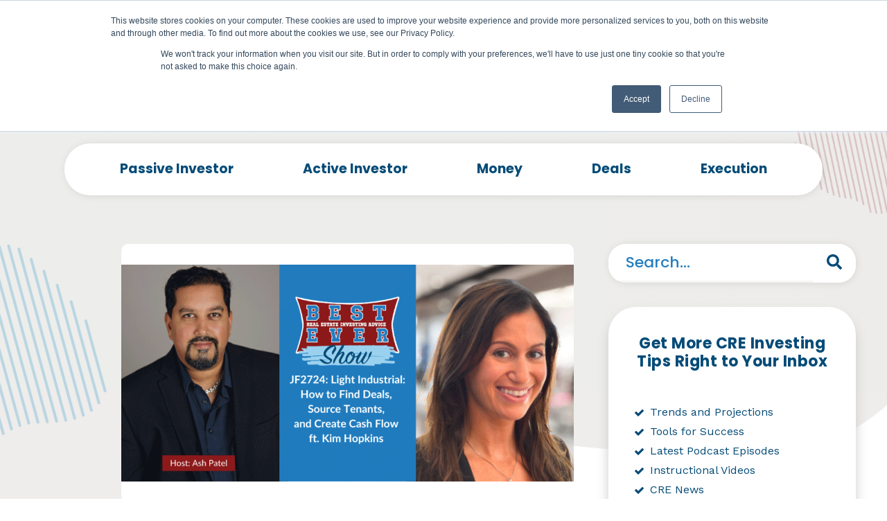

--- FILE ---
content_type: text/html; charset=UTF-8
request_url: https://www.bestevercre.com/podcast/jf2724-light-industrial-how-to-find-deals-source-tenants-and-create-cash-flow-ft-kim-hopkins
body_size: 28950
content:
<!doctype html><html lang="en"><head>
    <meta charset="utf-8">
    <title>JF2724: Light Industrial: How to Find Deals, Source Tenants, and Create Cash Flow ft. Kim Hopkins</title>
      <meta name="google-site-verification" content="uYTmVd5Up00F9G7iQH9VnkVu2d0ag4xXXGFrPBiTDF4">
    <link rel="shortcut icon" href="https://www.bestevercre.com/hubfs/Best%20Ever%20Logo%203%20Variation-100.jpg">
    <meta name="description" content="What are the benefits of investing in the light industrial sector? In this episode, Kim Hopkins—Principal at Iron Peaks Properties LLC.
">
    
    
          
          
     
    

    
    
    

    
    
    
    <link href="https://fonts.googleapis.com/css2?family=Work+Sans:ital,wght@0,100;0,200;0,300;0,400;0,500;0,600;0,700;0,800;0,900;1,100;1,200;1,300;1,400;1,500;1,600;1,700;1,800;1,900&amp;display=swap" rel="stylesheet">
    <link href="https://fonts.googleapis.com/css2?family=Poppins:ital,wght@0,100;0,200;0,300;0,400;0,500;0,600;0,700;0,800;0,900;1,100;1,200;1,300;1,400;1,500;1,600;1,700;1,800;1,900&amp;display=swap" rel="stylesheet">
    <link rel="stylesheet" type="text/css" href="https://cdnjs.cloudflare.com/ajax/libs/fancybox/3.3.5/jquery.fancybox.min.css"> 
    <link href="https://cdnjs.cloudflare.com/ajax/libs/font-awesome/4.7.0/css/font-awesome.min.css" rel="stylesheet">
    <link rel="shortcut icon" href="https://www.bestevercre.com/hubfs/Best%20Ever%20Logo%203%20Variation-100.jpg">
    <script src="https://www.bestevercre.com/hubfs/hub_generated/template_assets/1/65472820768/1742598455917/template_jquery_library.min.js"></script>
    
  
<script type="application/ld+json">
{
  "@context": "https://schema.org",
  "@type": "Corporation",
  "name": "Bestever CRE",
  "url": "https://www.bestevercre.com/podcast/jf2724-light-industrial-how-to-find-deals-source-tenants-and-create-cash-flow-ft-kim-hopkins",
  "logo": "https://www.bestevercre.com/hubfs/Best%20Ever%20Theme2022/Asssetes/Image/Besteverlogo.png",
  "sameAs": [
    "https://www.facebook.com/besteverrealestate",
    "https://www.youtube.com/c/BestEverShow"
  ]
}
</script>


<script type="application/ld+json">
{
  "@context": "https://schema.org/",
  "@type": "Person",
  "name": "Joe Fairless ",
  "url": "https://www.bestevercre.com/",
  "image": "https://www.bestevercre.com/hubfs/Best%20Ever%20Theme2022/Asssetes/Image/Besteverlogo.png",
  "sameAs": [
    "https://www.facebook.com/besteverrealestate",
    "https://www.youtube.com/c/BestEverShow"
  ]
}
</script>









     
    
   
  <meta name="viewport" content="width=device-width, initial-scale=1"><script src="/hs/hsstatic/jquery-libs/static-1.4/jquery/jquery-1.11.2.js"></script><script src="/hs/hsstatic/jquery-libs/static-1.4/jquery-migrate/jquery-migrate-1.2.1.js"></script><script>hsjQuery = window['jQuery'];</script><meta property="og:description" content="What are the benefits of investing in the light industrial sector? In this episode, Kim Hopkins—Principal at Iron Peaks Properties LLC.
"><meta property="og:title" content="JF2724: Light Industrial: How to Find Deals, Source Tenants, and Create Cash Flow ft. Kim Hopkins"><meta name="twitter:description" content="What are the benefits of investing in the light industrial sector? In this episode, Kim Hopkins—Principal at Iron Peaks Properties LLC.
"><meta name="twitter:title" content="JF2724: Light Industrial: How to Find Deals, Source Tenants, and Create Cash Flow ft. Kim Hopkins"><style>
a.cta_button{-moz-box-sizing:content-box !important;-webkit-box-sizing:content-box !important;box-sizing:content-box !important;vertical-align:middle}.hs-breadcrumb-menu{list-style-type:none;margin:0px 0px 0px 0px;padding:0px 0px 0px 0px}.hs-breadcrumb-menu-item{float:left;padding:10px 0px 10px 10px}.hs-breadcrumb-menu-divider:before{content:'›';padding-left:10px}.hs-featured-image-link{border:0}.hs-featured-image{float:right;margin:0 0 20px 20px;max-width:50%}@media (max-width: 568px){.hs-featured-image{float:none;margin:0;width:100%;max-width:100%}}.hs-screen-reader-text{clip:rect(1px, 1px, 1px, 1px);height:1px;overflow:hidden;position:absolute !important;width:1px}
</style><link rel="stylesheet" href="https://www.bestevercre.com/hubfs/hub_generated/template_assets/1/65479084583/1742598483831/template_mainWp.min.css"><link rel="stylesheet" href="https://www.bestevercre.com/hubfs/hub_generated/template_assets/1/65539183445/1742598484967/template_best_ever.min.css"><link rel="stylesheet" href="https://www.bestevercre.com/hubfs/hub_generated/template_assets/1/65478988938/1742598482167/template_layouts.min.css"><link rel="stylesheet" href="https://www.bestevercre.com/hubfs/hub_generated/template_assets/1/65474195808/1742598479291/template_flexslider.min.css"><link rel="stylesheet" href="https://www.bestevercre.com/hubfs/hub_generated/template_assets/1/65474195302/1742598476764/template_agency_stylesheet_v3.min.css"><link rel="stylesheet" href="https://www.bestevercre.com/hubfs/hub_generated/template_assets/1/67539183974/1742598490254/template_owlcarouselmin.min.css"><link rel="stylesheet" href="https://www.bestevercre.com/hubfs/hub_generated/template_assets/1/67423338574/1742598489820/template_dev2.min.css"><link rel="stylesheet" href="https://www.bestevercre.com/hubfs/hub_generated/template_assets/1/67422993943/1742598489348/template_dev3.min.css"><link rel="stylesheet" href="https://www.bestevercre.com/hubfs/hub_generated/template_assets/1/65474005577/1742598473645/template_theme-overrides.css"><style>
  #hs_cos_wrapper_module_16033746679183 header .hs-search-field {
  position:relative;
  padding:10px;
  width:150px;
}

#hs_cos_wrapper_module_16033746679183 header .hs-search-field__input {
  box-sizing:border-box;
  width:100%;
}

#hs_cos_wrapper_module_16033746679183 header.hs-search-field__bar button svg { height:10px; }

#hs_cos_wrapper_module_16033746679183 header.hs-search-field__suggestions {
  margin:0;
  padding:0;
  list-style:none;
}

#hs_cos_wrapper_module_16033746679183 header.hs-search-field--open .hs-search-field__suggestions { border:1px solid #000; }

#hs_cos_wrapper_module_16033746679183 header.hs-search-field__suggestions li {
  display:block;
  margin:0;
  padding:0;
}

#hs_cos_wrapper_module_16033746679183 header.hs-search-field__suggestions #results-for { font-weight:bold; }

#hs_cos_wrapper_module_16033746679183 header.hs-search-field__suggestions a,
#hs_cos_wrapper_module_16033746679183 header.hs-search-field__suggestions #results-for { display:block; }

#hs_cos_wrapper_module_16033746679183 header.hs-search-field__suggestions a:hover,
#hs_cos_wrapper_module_16033746679183 header.hs-search-field__suggestions a:focus {
  background-color:rgba(0,0,0,0.1);
  outline:none;
}

@media (max-width:429px) {
  #hs_cos_wrapper_module_16033746679183 header.hs-search-field .search-header { display:none; }
}

</style><link rel="stylesheet" href="https://www.bestevercre.com/hubfs/hub_generated/module_assets/1/68097416110/1742592958035/module_Bestever_Blog_Posting_Search_With_Tag_List_Module.min.css"><link rel="stylesheet" href="https://www.bestevercre.com/hubfs/hub_generated/module_assets/1/68451476602/1742592963286/module_Audio_Module.min.css"><link rel="stylesheet" href="https://www.bestevercre.com/hubfs/hub_generated/module_assets/1/71153144111/1742592975918/module_New_Only_Search_Module.min.css"><link rel="stylesheet" href="https://www.bestevercre.com/hubfs/hub_generated/module_assets/1/69048484419/1742592969850/module_Best_Ever_Blog_List_Latest_News_Form_Module_New.min.css"><link rel="stylesheet" href="https://www.bestevercre.com/hubfs/hub_generated/module_assets/1/67308444194/1742592932075/module_Best_Ever_Right_Top_Related_Post_Module.min.css"><link rel="stylesheet" href="https://www.bestevercre.com/hubfs/hub_generated/module_assets/1/73973428401/1742592993663/module_New_Podcast_Custom_Lead_Flow_Module.min.css"><link rel="stylesheet" href="https://www.bestevercre.com/hubfs/hub_generated/module_assets/1/76135320204/1742593012911/module_Newsletters_Custom_Lead_Flow_Module.min.css"><style>
  @font-face {
    font-family: "Poppins";
    font-weight: 400;
    font-style: normal;
    font-display: swap;
    src: url("/_hcms/googlefonts/Poppins/regular.woff2") format("woff2"), url("/_hcms/googlefonts/Poppins/regular.woff") format("woff");
  }
  @font-face {
    font-family: "Poppins";
    font-weight: 700;
    font-style: normal;
    font-display: swap;
    src: url("/_hcms/googlefonts/Poppins/700.woff2") format("woff2"), url("/_hcms/googlefonts/Poppins/700.woff") format("woff");
  }
  @font-face {
    font-family: "Poppins";
    font-weight: 700;
    font-style: normal;
    font-display: swap;
    src: url("/_hcms/googlefonts/Poppins/700.woff2") format("woff2"), url("/_hcms/googlefonts/Poppins/700.woff") format("woff");
  }
  @font-face {
    font-family: "Work Sans";
    font-weight: 400;
    font-style: normal;
    font-display: swap;
    src: url("/_hcms/googlefonts/Work_Sans/regular.woff2") format("woff2"), url("/_hcms/googlefonts/Work_Sans/regular.woff") format("woff");
  }
  @font-face {
    font-family: "Work Sans";
    font-weight: 700;
    font-style: normal;
    font-display: swap;
    src: url("/_hcms/googlefonts/Work_Sans/700.woff2") format("woff2"), url("/_hcms/googlefonts/Work_Sans/700.woff") format("woff");
  }
</style><script>
var _hsp = window._hsp = window._hsp || [];
window.dataLayer = window.dataLayer || [];
function gtag(){dataLayer.push(arguments);}

var useGoogleConsentModeV2 = true;
var waitForUpdateMillis = 1000;



var hsLoadGtm = function loadGtm() {
    if(window._hsGtmLoadOnce) {
      return;
    }

    if (useGoogleConsentModeV2) {

      gtag('set','developer_id.dZTQ1Zm',true);

      gtag('consent', 'default', {
      'ad_storage': 'denied',
      'analytics_storage': 'denied',
      'ad_user_data': 'denied',
      'ad_personalization': 'denied',
      'wait_for_update': waitForUpdateMillis
      });

      _hsp.push(['useGoogleConsentModeV2'])
    }

    (function(w,d,s,l,i){w[l]=w[l]||[];w[l].push({'gtm.start':
    new Date().getTime(),event:'gtm.js'});var f=d.getElementsByTagName(s)[0],
    j=d.createElement(s),dl=l!='dataLayer'?'&l='+l:'';j.async=true;j.src=
    'https://www.googletagmanager.com/gtm.js?id='+i+dl;f.parentNode.insertBefore(j,f);
    })(window,document,'script','dataLayer','GTM-M7QGG8D');

    window._hsGtmLoadOnce = true;
};

_hsp.push(['addPrivacyConsentListener', function(consent){
  if(consent.allowed || (consent.categories && consent.categories.analytics)){
    hsLoadGtm();
  }
}]);

</script><script type="text/javascript" src="https://www.bugherd.com/sidebarv2.js?apikey=n5pvz8fugjmpxtj3pvu0eg" async="true"></script><script>(function(w,d,s,l,i){w[l]=w[l]||[];w[l].push({'gtm.start':
new Date().getTime(),event:'gtm.js'});var f=d.getElementsByTagName(s)[0],
j=d.createElement(s),dl=l!='dataLayer'?'&l='+l:'';j.async=true;j.src=
'https://www.googletagmanager.com/gtm.js?id='+i+dl;f.parentNode.insertBefore(j,f);
})(window,document,'script','dataLayer','GTM-ML5XG64');</script><script async src="https://www.googletagmanager.com/gtag/js?id=G-43KQFKQYG0"></script><script>
  window.dataLayer = window.dataLayer || [];
  function gtag(){dataLayer.push(arguments);}
  gtag('js', new Date());

  gtag('config', 'G-43KQFKQYG0');
</script><script type="application/ld+json">
          {
            "@context": "http://schema.org",
            "@type": "Webpage",
           "name" : "JF2724: Light Industrial: How to Find Deals, Source Tenants, and Create Cash Flow ft. Kim Hopkins",
            "description" : "What are the benefits of investing in the light industrial sector? In this episode, Kim Hopkins—Principal at Iron Peaks Properties LLC.",
            "url" : "https://www.bestevercre.com/podcast/jf2724-light-industrial-how-to-find-deals-source-tenants-and-create-cash-flow-ft-kim-hopkins"
          }
    </script><link rel="amphtml" href="https://www.bestevercre.com/podcast/jf2724-light-industrial-how-to-find-deals-source-tenants-and-create-cash-flow-ft-kim-hopkins?hs_amp=true"><meta property="og:image" content="https://www.bestevercre.com/hubfs/Compressed/JF2724-Light-Industrial-How-to-Find-Deals-Source-Tenants-and-Create-Cash-Flow-ft.png"><meta property="og:image:width" content="1014"><meta property="og:image:height" content="487"><meta property="og:image:alt" content="JF2724: Light Industrial: How to Find Deals, Source Tenants, and Create Cash Flow ft. Kim Hopkins"><meta name="twitter:image" content="https://www.bestevercre.com/hubfs/Compressed/JF2724-Light-Industrial-How-to-Find-Deals-Source-Tenants-and-Create-Cash-Flow-ft.png"><meta name="twitter:image:alt" content="JF2724: Light Industrial: How to Find Deals, Source Tenants, and Create Cash Flow ft. Kim Hopkins"><meta property="og:url" content="https://www.bestevercre.com/podcast/jf2724-light-industrial-how-to-find-deals-source-tenants-and-create-cash-flow-ft-kim-hopkins"><meta name="twitter:card" content="summary_large_image"><link rel="canonical" href="https://www.bestevercre.com/podcast/jf2724-light-industrial-how-to-find-deals-source-tenants-and-create-cash-flow-ft-kim-hopkins"><script type="text/javascript" src="https://www.bugherd.com/sidebarv2.js?apikey=n5pvz8fugjmpxtj3pvu0eg" async="true"></script><script>(function(w,d,s,l,i){w[l]=w[l]||[];w[l].push({'gtm.start':
new Date().getTime(),event:'gtm.js'});var f=d.getElementsByTagName(s)[0],
j=d.createElement(s),dl=l!='dataLayer'?'&l='+l:'';j.async=true;j.src=
'https://www.googletagmanager.com/gtm.js?id='+i+dl;f.parentNode.insertBefore(j,f);
})(window,document,'script','dataLayer','GTM-ML5XG64');</script><script async src="https://www.googletagmanager.com/gtag/js?id=G-43KQFKQYG0"></script><script>
  window.dataLayer = window.dataLayer || [];
  function gtag(){dataLayer.push(arguments);}
  gtag('js', new Date());

  gtag('config', 'G-43KQFKQYG0');
</script><script type="application/ld+json">
          {
            "@context": "http://schema.org",
            "@type": "Webpage",
           "name" : "JF2724: Light Industrial: How to Find Deals, Source Tenants, and Create Cash Flow ft. Kim Hopkins",
            "description" : "What are the benefits of investing in the light industrial sector? In this episode, Kim Hopkins—Principal at Iron Peaks Properties LLC.",
            "url" : "https://www.bestevercre.com/podcast/jf2724-light-industrial-how-to-find-deals-source-tenants-and-create-cash-flow-ft-kim-hopkins"
          }
    </script><meta property="og:type" content="article"><link rel="alternate" type="application/rss+xml" href="https://www.bestevercre.com/podcast/rss.xml"><meta name="twitter:domain" content="www.bestevercre.com"><script src="//platform.linkedin.com/in.js" type="text/javascript">
    lang: en_US
</script><meta http-equiv="content-language" content="en"><script type="application/ld+json">
{
  "@context": "https://schema.org",
  "@type": "Article",
  "mainEntityOfPage": {
    "@type": "WebPage",
    "@id": "https://www.bestevercre.com/podcast/jf2724-light-industrial-how-to-find-deals-source-tenants-and-create-cash-flow-ft-kim-hopkins"
  },
  "headline": "JF2724: Light Industrial: How to Find Deals, Source Tenants, and Create Cash Flow ft. Kim Hopkins",
  "description": "What are the benefits of investing in the light industrial sector? In this episode, Kim Hopkins—Principal at Iron Peaks Properties LLC.",
  "image": "",  
  "author": {
    "@type": "Organization",
    "name": "Best Ever CRE"
  },  
  "publisher": {
    "@type": "Organization",
    "name": "Best Ever CRE",
    "logo": {
      "@type": "ImageObject",
      "url": "https://www.bestevercre.com/hubfs/Best%20Ever%20Theme2022/Asssetes/Image/Besteverlogo.png"
    }
  },
  "datePublished": "2022-02-16",
  "dateModified": "2022-08-24"
}
</script><meta name="generator" content="HubSpot"></head>
  

    


    
    
    
    

    

    
    






















    

    
<!--  Added by GoogleTagManager integration -->


<!-- /Added by GoogleTagManager integration -->




<!-- Google Tag Manager -->

<!-- End Google Tag Manager -->
<!-- Global site tag (gtag.js) - Google Analytics -->


  

















<!-- Google Tag Manager -->

<!-- End Google Tag Manager -->
<!-- Global site tag (gtag.js) - Google Analytics -->


  















  <body class="top   hs-content-id-69437500423 hs-blog-post hs-blog-id-57008574210   gGGG ">
<!--  Added by GoogleTagManager integration -->
<noscript><iframe src="https://www.googletagmanager.com/ns.html?id=GTM-M7QGG8D" height="0" width="0" style="display:none;visibility:hidden"></iframe></noscript>

<!-- /Added by GoogleTagManager integration -->

    <div class="body-wrapper   hs-content-id-69437500423 hs-blog-post hs-blog-id-57008574210">
      
      <div data-global-resource-path="HS Theme 2020/Best ever 2022/templates/partials/headerWp.html"><div id="hs_cos_wrapper_module_16033746679183" class="hs_cos_wrapper hs_cos_wrapper_widget hs_cos_wrapper_type_module" style="" data-hs-cos-general-type="widget" data-hs-cos-type="module"><header>
  <div class="container">
    <div class="inner flex align-center" style="align-items:center;">
      <div class="logo">
        
        
        
        
        
        <a href="https://www.bestevercre.com">
          <img src="https://www.bestevercre.com/hubfs/Best%20Ever%20Theme2022/Asssetes/Image/Besteverlogo.png" alt="Passive Real Estate Investing ">
          
        </a>
      </div>
      <div class="mainmenu">
        <span id="hs_cos_wrapper_module_16033746679183_" class="hs_cos_wrapper hs_cos_wrapper_widget hs_cos_wrapper_type_menu" style="" data-hs-cos-general-type="widget" data-hs-cos-type="menu"><div id="hs_menu_wrapper_module_16033746679183_" class="hs-menu-wrapper active-branch flyouts hs-menu-flow-horizontal" role="navigation" data-sitemap-name="default" data-menu-id="65220370851" aria-label="Navigation Menu">
 <ul role="menu">
  <li class="hs-menu-item hs-menu-depth-1 hs-item-has-children" role="none"><a href="javascript:;" aria-haspopup="true" aria-expanded="false" role="menuitem">Investors</a>
   <ul role="menu" class="hs-menu-children-wrapper">
    <li class="hs-menu-item hs-menu-depth-2" role="none"><a href="https://www.bestevercre.com/passive-real-estate-investors" role="menuitem">Passive Investors</a></li>
    <li class="hs-menu-item hs-menu-depth-2" role="none"><a href="https://www.bestevercre.com/active-real-estate-investors" role="menuitem">Active Investors</a></li>
   </ul></li>
  <li class="hs-menu-item hs-menu-depth-1 hs-item-has-children" role="none"><a href="https://www.bestevercre.com/podcast" aria-haspopup="true" aria-expanded="false" role="menuitem">Podcast</a>
   <ul role="menu" class="hs-menu-children-wrapper">
    <li class="hs-menu-item hs-menu-depth-2" role="none"><a href="https://www.bestevercre.com/podcast" role="menuitem">Best Ever CRE Show</a></li>
    <li class="hs-menu-item hs-menu-depth-2" role="none"><a href="/podcast/tag/actively-passive-show" role="menuitem">Actively Passive Show</a></li>
    <li class="hs-menu-item hs-menu-depth-2" role="none"><a href="/podcast/tag/passive-investor-tips" role="menuitem">Passive Investor Tips</a></li>
    <li class="hs-menu-item hs-menu-depth-2" role="none"><a href="/podcast/tag/syndication-school" role="menuitem">Syndication School</a></li>
    <li class="hs-menu-item hs-menu-depth-2" role="none"><a href="/podcast/tag/round-table" role="menuitem">Round Table</a></li>
    <li class="hs-menu-item hs-menu-depth-2" role="none"><a href="/podcast/tag/beyond-multifamily" role="menuitem">Beyond Multifamily</a></li>
    <li class="hs-menu-item hs-menu-depth-2" role="none"><a href="https://www.bestevercre.com/podcast-sign-up" role="menuitem">Podcast Sign Up</a></li>
   </ul></li>
  <li class="hs-menu-item hs-menu-depth-1 hs-item-has-children" role="none"><a href="javascript:;" aria-haspopup="true" aria-expanded="false" role="menuitem">Learn</a>
   <ul role="menu" class="hs-menu-children-wrapper">
    <li class="hs-menu-item hs-menu-depth-2" role="none"><a href="https://www.bestevercre.com/access" role="menuitem">Newsletter</a></li>
    <li class="hs-menu-item hs-menu-depth-2" role="none"><a href="https://www.bestevercre.com/toolkit" role="menuitem">Investing Tools</a></li>
    <li class="hs-menu-item hs-menu-depth-2" role="none"><a href="https://www.bestevercre.com/blog" role="menuitem">Blog </a></li>
    <li class="hs-menu-item hs-menu-depth-2" role="none"><a href="https://www.bestevercre.com/course" role="menuitem">Courses</a></li>
    <li class="hs-menu-item hs-menu-depth-2" role="none"><a href="https://www.bestevercre.com/books" role="menuitem">Books</a></li>
    <li class="hs-menu-item hs-menu-depth-2" role="none"><a href="https://www.bestevercre.com/events" role="menuitem">Events</a></li>
    <li class="hs-menu-item hs-menu-depth-2" role="none"><a href="https://www.bestevercre.com/cincinnati-meetup" role="menuitem">Cincinnati Meet-up</a></li>
   </ul></li>
  <li class="hs-menu-item hs-menu-depth-1 hs-item-has-children" role="none"><a href="https://www.besteverconference.com/" aria-haspopup="true" aria-expanded="false" role="menuitem" target="_blank" rel="noopener">Conference</a>
   <ul role="menu" class="hs-menu-children-wrapper">
    <li class="hs-menu-item hs-menu-depth-2" role="none"><a href="https://www.besteverconference.com/" role="menuitem" target="_blank" rel="noopener">Conference</a></li>
   </ul></li>
  <li class="hs-menu-item hs-menu-depth-1 hs-item-has-children" role="none"><a href="javascript:;" aria-haspopup="true" aria-expanded="false" role="menuitem">About Us</a>
   <ul role="menu" class="hs-menu-children-wrapper">
    <li class="hs-menu-item hs-menu-depth-2" role="none"><a href="https://www.bestevercre.com/founder" role="menuitem">Founder</a></li>
    <li class="hs-menu-item hs-menu-depth-2" role="none"><a href="/blog/tag/best-ever-causes" role="menuitem">Best Ever Causes</a></li>
    <li class="hs-menu-item hs-menu-depth-2" role="none"><a href="https://www.bestevercre.com/partners" role="menuitem">Partners</a></li>
   </ul></li>
  <li class="hs-menu-item hs-menu-depth-1" role="none"><a href="https://www.bestevercre.com/community" role="menuitem">Community</a></li>
 </ul>
</div></span>
      </div>
      
      
    </div>
  </div>
</header>
</div></div>
      

       

<main class="blog  no-sticky best-blg-post ">
  <div class="KW_progressContainer">
    <div class="KW_progressBar">

    </div>
  </div>
  <div class="best-new-post">
    
    <div id="hs_cos_wrapper_module_16468210003743" class="hs_cos_wrapper hs_cos_wrapper_widget hs_cos_wrapper_type_module" style="" data-hs-cos-general-type="widget" data-hs-cos-type="module"><div class="best-serach-bg ">
  <div class="best-serach-bg-inner" style="background: rgb(0,0,0);
                                           background: linear-gradient(90deg, rgba(0,0,0,1) 0%, rgba(237,238,235,1) 0%, rgba(237,236,234,1) 100%);">


    <div class="container">
      <div class="best-serach-inner  dis-flex">
        <div class="best-serach-left custom-menu-primary">
          <span id="hs_cos_wrapper_module_164570052328049_" class="hs_cos_wrapper hs_cos_wrapper_widget hs_cos_wrapper_type_menu" style="" data-hs-cos-general-type="widget" data-hs-cos-type="menu">
            <div class="best-category-title"><h4>Categories</h4></div>
            <div id="hs_menu_wrapper_module_164570052328049_" class="hs-menu-wrapper active-branch flyouts hs-menu-flow-horizontal" role="navigation" data-sitemap-name="default" data-menu-id="67021196596" aria-label="Navigation Menu">
              <ul role="menu">
                

                
                <li class="hs-menu-item hs-menu-depth-1 podcast   hide"><a href="https://www.bestevercre.com/podcast/tag/podcast" role="menuitem">Podcast</a></li>

                
                <li class="hs-menu-item hs-menu-depth-1 active-investor   hide"><a href="https://www.bestevercre.com/podcast/tag/active-investor" role="menuitem">Active Investor</a></li>

                
                <li class="hs-menu-item hs-menu-depth-1 money   hide"><a href="https://www.bestevercre.com/podcast/tag/money" role="menuitem">Money</a></li>

                
                <li class="hs-menu-item hs-menu-depth-1 deals   hide"><a href="https://www.bestevercre.com/podcast/tag/deals" role="menuitem">Deals</a></li>

                
                <li class="hs-menu-item hs-menu-depth-1 passive-investor   hide"><a href="https://www.bestevercre.com/podcast/tag/passive-investor" role="menuitem">Passive Investor</a></li>

                
                <li class="hs-menu-item hs-menu-depth-1 syndication-school   hide"><a href="https://www.bestevercre.com/podcast/tag/syndication-school" role="menuitem">Syndication School</a></li>

                
                <li class="hs-menu-item hs-menu-depth-1 execution   hide"><a href="https://www.bestevercre.com/podcast/tag/execution" role="menuitem">Execution</a></li>

                
                <li class="hs-menu-item hs-menu-depth-1 passive-investor-tips   hide"><a href="https://www.bestevercre.com/podcast/tag/passive-investor-tips" role="menuitem">Passive Investor Tips</a></li>

                
                <li class="hs-menu-item hs-menu-depth-1 actively-passive-show   hide"><a href="https://www.bestevercre.com/podcast/tag/actively-passive-show" role="menuitem">Actively Passive Show</a></li>

                
                <li class="hs-menu-item hs-menu-depth-1 multifamily   hide"><a href="https://www.bestevercre.com/podcast/tag/multifamily" role="menuitem">Multifamily</a></li>

                
                <li class="hs-menu-item hs-menu-depth-1 passive-active-investors   hide"><a href="https://www.bestevercre.com/podcast/tag/passive-active-investors" role="menuitem">Passive &amp; Active Investors</a></li>

                
                <li class="hs-menu-item hs-menu-depth-1 round-table   hide"><a href="https://www.bestevercre.com/podcast/tag/round-table" role="menuitem">Round Table</a></li>

                
                <li class="hs-menu-item hs-menu-depth-1 beyond-multifamily   hide"><a href="https://www.bestevercre.com/podcast/tag/beyond-multifamily" role="menuitem">Beyond Multifamily</a></li>

                
                <li class="hs-menu-item hs-menu-depth-1 podcast-passive   hide"><a href="https://www.bestevercre.com/podcast/tag/podcast-passive" role="menuitem">Podcast &amp; Passive</a></li>

                
                <li class="hs-menu-item hs-menu-depth-1 property-managment   hide"><a href="https://www.bestevercre.com/podcast/tag/property-managment" role="menuitem">Property Managment</a></li>

                



              </ul>
            </div></span>

        </div>
        <div class="best-serach-right">
         
        </div>
      </div>
    </div>
     <div class="best-shape">
      <svg xmlns="http://www.w3.org/2000/svg" id="Layer_1" data-name="Layer 1" viewbox="0 0 921.53 229.85"><path d="M922,229.85H0V212.14a482.62,482.62,0,0,0,57.3-.86,390.26,390.26,0,0,0,60.15-9c32.86-7.59,62.87-21.34,90.85-40.15,29.78-20,59.94-39.47,90.22-58.73,23.58-15,48.26-27.92,74.8-37a291.55,291.55,0,0,1,62.6-13.71c29-3.22,58.13-3.34,87.2-1.42,24.89,1.64,49.72,4,74.57,6.18,23.41,2,46.78,4.57,70.22,6.33,24.87,1.86,49.77,3.42,74.69,4.47a380.56,380.56,0,0,0,74.86-3.94Q876,55.21,920.24,15.8a4.12,4.12,0,0,0,1.29-3.59" fill="#fff" fill-rule="evenodd"></path><path d="M0,0V212.14a482.62,482.62,0,0,0,57.3-.86,390.26,390.26,0,0,0,60.15-9c32.86-7.59,62.87-21.34,90.85-40.15,29.78-20,59.94-39.47,90.22-58.73,23.58-15,48.26-27.92,74.8-37a291.55,291.55,0,0,1,62.6-13.71c29-3.22,58.13-3.34,87.2-1.42,24.89,1.64,49.72,4,74.57,6.18,23.41,2,46.78,4.57,70.22,6.33,24.87,1.86,49.77,3.42,74.69,4.47a380.56,380.56,0,0,0,74.86-3.94Q876,55.21,920.24,15.8a4.12,4.12,0,0,0,1.29-3.59V0Z" fill="#eeedeb" fill-rule="evenodd"></path></svg>
      </div>
     <div class="left-pattern">
       
      
      
      
      
      
      <img src="https://www.bestevercre.com/hubfs/Imported%20images/left-shape.png" alt="Active Investor" loading="lazy" style="max-width: 100%; height: auto;">
      
    </div>
    <div class="right-pattern patternBlogRight">
      
      
      
      
      
      
      <img src="https://www.bestevercre.com/hubfs/Imported%20images/right-shape.png" alt="Passive Investor" loading="lazy" style="max-width: 100%; height: auto;">
      
    </div>
  </div>
</div></div>
    <div class="best-blglist-parent">
      <div class="container">
        <div class="best-blglist-inner dis-flex main-content">



          <div class="best-blglist-left">
            <div class="custom-social-wrap">
              <div class="cbp-intro-qurt sidebarr" id="sidebar2">
                <div class="navigation" id="mainNav">

                </div>
                <div class="blogSocialSharing">
                   <a class="email-share" href="mailto:?subject=JF2724:%20Light%20Industrial:%20How%20to%20Find%20Deals,%20Source%20Tenants,%20and%20Create%20Cash%20Flow%20ft.%20Kim%20Hopkins&amp;body=What%20are%20the%20benefits%20of%20investing%20in%20the%20light%20industrial%20sector?%20In%20this%20episode,%20Kim%20Hopkins—Principal%20at%20Iron%20Peaks%20Properties%20LLC.%20&nbsp;&nbsp;https://www.bestevercre.com/podcast/jf2724-light-industrial-how-to-find-deals-source-tenants-and-create-cash-flow-ft-kim-hopkins"><i class="fa fa-envelope" aria-hidden="true"></i></a>
                  <a target="_blank" rel="noopener" href="http://www.facebook.com/sharer/sharer.php?u=https://www.bestevercre.com/podcast/jf2724-light-industrial-how-to-find-deals-source-tenants-and-create-cash-flow-ft-kim-hopkins"><i class="fa fa-facebook" aria-hidden="true"></i></a>
                  <a target="_blank" rel="noopener" href="http://www.linkedin.com/shareArticle?mini=true&amp;url=https://www.bestevercre.com/podcast/jf2724-light-industrial-how-to-find-deals-source-tenants-and-create-cash-flow-ft-kim-hopkins"><i class="fa fa-linkedin" aria-hidden="true"></i></a>
                  <a target="_blank" rel="noopener" href="https://twitter.com/intent/tweet?original_referer=&amp;url=https://www.bestevercre.com/podcast/jf2724-light-industrial-how-to-find-deals-source-tenants-and-create-cash-flow-ft-kim-hopkins"><i class="fa fa-twitter" aria-hidden="true"></i></a>
                  
                </div>
              </div>
            </div>
            <div class="best-blglist-left-inner">
              <div class="best-posting">

                 <div class="best-blg-feimg bg-normal" style="background-image:url(https://www.bestevercre.com/hubfs/Compressed/JF2724-Light-Industrial-How-to-Find-Deals-Source-Tenants-and-Create-Cash-Flow-ft.png)"> </div> 

                <div class="dis-flex date-author new-date-author">


                  

                </div>

                <div class="dis-flex mbtm10">

                  <div class="newpdcstbox">
                    <div id="hs_cos_wrapper_module_16485455595394" class="hs_cos_wrapper hs_cos_wrapper_widget hs_cos_wrapper_type_module" style="" data-hs-cos-general-type="widget" data-hs-cos-type="module">
<div class="best-blg-timeinner dis-flex">
  <div class="best-blg-clock">
    <i class="fa fa-microphone" aria-hidden="true"></i>
  </div>
  <div class="best-blg-time">

    <span class="listen" style="display:none;"><span class="listen-time"></span> MIN TO LISTEN</span>

  </div>
</div>
</div>
                  </div>

                  <div class="best-blg-time newpdcstbox">
                    <span>
                      <span><i class="fa fa-calendar" aria-hidden="true"></i></span>
                      February 16, 2022
                    </span>                 
                  </div>
                </div>
                
                <div class="best-posting-hdr">
                  <h1 class="new-h3">  <span id="hs_cos_wrapper_name" class="hs_cos_wrapper hs_cos_wrapper_meta_field hs_cos_wrapper_type_text" style="" data-hs-cos-general-type="meta_field" data-hs-cos-type="text">JF2724: Light Industrial: How to Find Deals, Source Tenants, and Create Cash Flow ft. Kim Hopkins</span> </h1>
                </div>
                <div class="best-blg-tag">
                  
                  <p id="hubspot-topic_data ">
                    
                    <a class="topic-link podcast" href="https://www.bestevercre.com/podcast/tag/podcast">Podcast</a>
                    
                  </p>
                  
                </div>
                <div class="best-post-body addReadMore">
                  <span id="hs_cos_wrapper_post_body" class="hs_cos_wrapper hs_cos_wrapper_meta_field hs_cos_wrapper_type_rich_text" style="" data-hs-cos-general-type="meta_field" data-hs-cos-type="rich_text"><div id="hs_cos_wrapper_module_321654" class="hs_cos_wrapper hs_cos_wrapper_widget hs_cos_wrapper_type_module" style="" data-hs-cos-general-type="widget" data-hs-cos-type="module">

<div class="audio-section ">
    <div class="container">
        <div class="outter-only-text ">
            <div class="audioParent">
                
                <div class="audioInnerBoxes">
                    <div class="audioBox">
                        <div class="ready-player player">
                            <audio crossorigin>
                                <source src="https://www.bestevercre.com/hubfs/Podcast%20Blog%20Audio/JF_2724_Kim_Hopkins.mp3" type="audio/mpeg">
                            </audio>
                        </div>
                    </div>
                </div>
              
               
            </div>

        </div>

    </div>
</div>
<br>
</div>
<div class="post-content">
<div class="post-info top">
<div class="hs-embed-wrapper" data-service="youtube" data-responsive="true" style="position: relative; overflow: hidden; width: 100%; height: auto; padding: 0; max-width: 560px; max-height: 315px; min-width: 256px; display: block; margin: auto;"><div class="hs-embed-content-wrapper"><div style="position: relative; overflow: hidden; max-width: 100%; padding-bottom: 56.25%; margin: 0px;" data-mce-style="position: relative; overflow: hidden; max-width: 100%; padding-bottom: 56.25%; margin: 0px;" data-mce-fragment="1"><iframe style="position: absolute; top: 0px; left: 0px; width: 100%; height: 100%; border: none;" title="YouTube video player" allow="accelerometer; autoplay; clipboard-write; encrypted-media; gyroscope; picture-in-picture" xml="lang" src="https://www.youtube.com/embed/xk-QUimsPa0" width="560" height="315" frameborder="0" allowfullscreen data-mce-src="https://www.youtube.com/embed/xk-QUimsPa0" data-mce-style="position: absolute; top: 0px; left: 0px; width: 100%; height: 100%; border: none;" data-mce-fragment="1"></iframe></div></div></div>
</div>
<div class="post-content-content">
<div class="entry-content">
<div class="player_container player-102806">
<div id="sm2-102806" class="sm2-102806 playercontent sm2-bar-ui compact flat full-width full-width-player">
<div class="bd sm2-playlist-drawer sm2-element">
<div class="sm2-playlist-wrapper">&nbsp;</div>
</div>
</div>
</div>
<p><span style="font-weight: 400;">What are the benefits of investing in the light industrial sector? In this episode, Kim Hopkins—Principal at Iron Peaks Properties LLC—shares the ins-and-outs of this asset, including how she sources and underwrites these deals, finds good tenants, selects good property managers, and more!</span></p>
<p><span style="font-weight: 400;">Kim Hopkins | Real Estate Background</span></p>
<ul>
<li style="font-weight: 400;" aria-level="1"><span style="font-weight: 400;">Principal at Iron Peak Properties LLC, which specializes in multi-tenant light industrial.</span></li>
<li style="font-weight: 400;" aria-level="1"><span style="font-weight: 400;">Portfolio: GP of over 300,000 sq. ft. of multi-tenant light industrial in Oregon, Washington, Utah, and Texas. LP of a multifamily syndication.</span></li>
<li style="font-weight: 400;" aria-level="1"><span style="font-weight: 400;">Based in: The mountains in Flagstaff, AZ, and the desert in Scottsdale, AZ.</span></li>
<li style="font-weight: 400;" aria-level="1"><span style="font-weight: 400;">Say hi to her at:</span>
<ul>
<li style="font-weight: 400;" aria-level="1"><a href="http://www.ironpeakproperties.com/" target="_blank" rel="noopener"> <span style="font-weight: 400;">www.ironpeakproperties.com</span></a></li>
<li style="font-weight: 400;" aria-level="1"><a href="https://www.linkedin.com/in/kimhopkins2/" target="_blank" rel="noopener"><span style="font-weight: 400;">LinkedIn</span></a></li>
<li style="font-weight: 400;" aria-level="1"><span style="font-weight: 400;">info@ironpeakproperties.com</span></li>
</ul>
</li>
<li style="font-weight: 400;" aria-level="1"><span style="font-weight: 400;">Best Ever Book:</span>
<ul>
<li style="font-weight: 400;" aria-level="2"><a href="https://amzn.to/3Bnkzxu" target="_blank" rel="noopener"><i><span style="font-weight: 400;">The 12 Week Year</span></i><span style="font-weight: 400;"> by Brian P. Moran</span></a></li>
<li style="font-weight: 400;" aria-level="2"><a href="https://amzn.to/34QIUjf" target="_blank" rel="noopener"><i><span style="font-weight: 400;">Who Not How</span></i><span style="font-weight: 400;"> by Dan Sullivan</span></a></li>
</ul>
</li>
</ul>
<p><strong>Click here to know more about our sponsors:</strong></p>
<p><a href="http://www.themichaelblank.com/joe" target="_blank" rel="noopener"><span style="font-weight: 400;">Deal Maker Mentoring</span></a></p>
<p><a href="http://www.themichaelblank.com/joe" target="_blank" rel="noopener" linktext="<img class=&quot;alignnone wp-image-101752 size-medium&quot; src=&quot;https://zhhe11sw6wu5a6611ympwk17-wpengine.netdna-ssl.com/wp-content/uploads/2021/09/Deal-Maker-Mentoring-Logo-300x300.png&quot; alt=&quot;&quot; width=&quot;300&quot; height=&quot;300&quot; srcset=&quot;https://zhhe11sw6wu5a6611ympwk17-wpengine.netdna-ssl.com/wp-content/uploads/2021/09/Deal-Maker-Mentoring-Logo-300x300.png 300w, https://zhhe11sw6wu5a6611ympwk17-wpengine.netdna-ssl.com/wp-content/uploads/2021/09/Deal-Maker-Mentoring-Logo-1024x1024.png 1024w, https://zhhe11sw6wu5a6611ympwk17-wpengine.netdna-ssl.com/wp-content/uploads/2021/09/Deal-Maker-Mentoring-Logo-150x150.png 150w, https://zhhe11sw6wu5a6611ympwk17-wpengine.netdna-ssl.com/wp-content/uploads/2021/09/Deal-Maker-Mentoring-Logo-768x768.png 768w, https://zhhe11sw6wu5a6611ympwk17-wpengine.netdna-ssl.com/wp-content/uploads/2021/09/Deal-Maker-Mentoring-Logo-960x960.png 960w, https://zhhe11sw6wu5a6611ympwk17-wpengine.netdna-ssl.com/wp-content/uploads/2021/09/Deal-Maker-Mentoring-Logo-500x500.png 500w, https://zhhe11sw6wu5a6611ympwk17-wpengine.netdna-ssl.com/wp-content/uploads/2021/09/Deal-Maker-Mentoring-Logo.png 1080w&quot; sizes=&quot;(max-width: 300px) 100vw, 300px&quot;>"><noscript><img class="alignnone wp-image-101752 size-medium" src="https://zhhe11sw6wu5a6611ympwk17-wpengine.netdna-ssl.com/wp-content/uploads/2021/09/Deal-Maker-Mentoring-Logo-300x300.png" alt="" width="300" height="300" srcset="https://zhhe11sw6wu5a6611ympwk17-wpengine.netdna-ssl.com/wp-content/uploads/2021/09/Deal-Maker-Mentoring-Logo-300x300.png 300w, https://zhhe11sw6wu5a6611ympwk17-wpengine.netdna-ssl.com/wp-content/uploads/2021/09/Deal-Maker-Mentoring-Logo-1024x1024.png 1024w, https://zhhe11sw6wu5a6611ympwk17-wpengine.netdna-ssl.com/wp-content/uploads/2021/09/Deal-Maker-Mentoring-Logo-150x150.png 150w, https://zhhe11sw6wu5a6611ympwk17-wpengine.netdna-ssl.com/wp-content/uploads/2021/09/Deal-Maker-Mentoring-Logo-768x768.png 768w, https://zhhe11sw6wu5a6611ympwk17-wpengine.netdna-ssl.com/wp-content/uploads/2021/09/Deal-Maker-Mentoring-Logo-960x960.png 960w, https://zhhe11sw6wu5a6611ympwk17-wpengine.netdna-ssl.com/wp-content/uploads/2021/09/Deal-Maker-Mentoring-Logo-500x500.png 500w, https://zhhe11sw6wu5a6611ympwk17-wpengine.netdna-ssl.com/wp-content/uploads/2021/09/Deal-Maker-Mentoring-Logo.png 1080w" sizes="(max-width: 300px) 100vw, 300px"></noscript><img src="https://www.bestevercre.com/hs-fs/hubfs/Podcast%20Blog%20Post%20Images/Deal-Maker-Mentoring-Logo-300x300%20(1).png?width=300&amp;name=Deal-Maker-Mentoring-Logo-300x300%20(1).png" alt="Deal Maker Mentoring" width="300" style="width: 300px;" srcset="https://www.bestevercre.com/hs-fs/hubfs/Podcast%20Blog%20Post%20Images/Deal-Maker-Mentoring-Logo-300x300%20(1).png?width=150&amp;name=Deal-Maker-Mentoring-Logo-300x300%20(1).png 150w, https://www.bestevercre.com/hs-fs/hubfs/Podcast%20Blog%20Post%20Images/Deal-Maker-Mentoring-Logo-300x300%20(1).png?width=300&amp;name=Deal-Maker-Mentoring-Logo-300x300%20(1).png 300w, https://www.bestevercre.com/hs-fs/hubfs/Podcast%20Blog%20Post%20Images/Deal-Maker-Mentoring-Logo-300x300%20(1).png?width=450&amp;name=Deal-Maker-Mentoring-Logo-300x300%20(1).png 450w, https://www.bestevercre.com/hs-fs/hubfs/Podcast%20Blog%20Post%20Images/Deal-Maker-Mentoring-Logo-300x300%20(1).png?width=600&amp;name=Deal-Maker-Mentoring-Logo-300x300%20(1).png 600w, https://www.bestevercre.com/hs-fs/hubfs/Podcast%20Blog%20Post%20Images/Deal-Maker-Mentoring-Logo-300x300%20(1).png?width=750&amp;name=Deal-Maker-Mentoring-Logo-300x300%20(1).png 750w, https://www.bestevercre.com/hs-fs/hubfs/Podcast%20Blog%20Post%20Images/Deal-Maker-Mentoring-Logo-300x300%20(1).png?width=900&amp;name=Deal-Maker-Mentoring-Logo-300x300%20(1).png 900w" sizes="(max-width: 300px) 100vw, 300px"></a></p>
<p>&nbsp;</p>
<p><a href="https://www.passiveinvesting.com/redflags/" target="_blank" rel="noopener"><span style="font-weight: 400;">PassiveInvesting.com</span></a></p>
<p>&nbsp;</p>
<p><a href="https://www.passiveinvesting.com/redflags/" target="_blank" rel="noopener" linktext="<img class=&quot;alignnone wp-image-102034 size-medium&quot; src=&quot;https://zhhe11sw6wu5a6611ympwk17-wpengine.netdna-ssl.com/wp-content/uploads/2021/11/PassiveInvesting.com-1-300x167.png&quot; alt=&quot;&quot; width=&quot;300&quot; height=&quot;167&quot; srcset=&quot;https://zhhe11sw6wu5a6611ympwk17-wpengine.netdna-ssl.com/wp-content/uploads/2021/11/PassiveInvesting.com-1-300x167.png 300w, https://zhhe11sw6wu5a6611ympwk17-wpengine.netdna-ssl.com/wp-content/uploads/2021/11/PassiveInvesting.com-1-1024x570.png 1024w, https://zhhe11sw6wu5a6611ympwk17-wpengine.netdna-ssl.com/wp-content/uploads/2021/11/PassiveInvesting.com-1-768x428.png 768w, https://zhhe11sw6wu5a6611ympwk17-wpengine.netdna-ssl.com/wp-content/uploads/2021/11/PassiveInvesting.com-1-1536x855.png 1536w, https://zhhe11sw6wu5a6611ympwk17-wpengine.netdna-ssl.com/wp-content/uploads/2021/11/PassiveInvesting.com-1-2048x1140.png 2048w, https://zhhe11sw6wu5a6611ympwk17-wpengine.netdna-ssl.com/wp-content/uploads/2021/11/PassiveInvesting.com-1-500x278.png 500w&quot; sizes=&quot;(max-width: 300px) 100vw, 300px&quot;>"><noscript><img class="alignnone wp-image-102034 size-medium" src="https://zhhe11sw6wu5a6611ympwk17-wpengine.netdna-ssl.com/wp-content/uploads/2021/11/PassiveInvesting.com-1-300x167.png" alt="" width="300" height="167" srcset="https://zhhe11sw6wu5a6611ympwk17-wpengine.netdna-ssl.com/wp-content/uploads/2021/11/PassiveInvesting.com-1-300x167.png 300w, https://zhhe11sw6wu5a6611ympwk17-wpengine.netdna-ssl.com/wp-content/uploads/2021/11/PassiveInvesting.com-1-1024x570.png 1024w, https://zhhe11sw6wu5a6611ympwk17-wpengine.netdna-ssl.com/wp-content/uploads/2021/11/PassiveInvesting.com-1-768x428.png 768w, https://zhhe11sw6wu5a6611ympwk17-wpengine.netdna-ssl.com/wp-content/uploads/2021/11/PassiveInvesting.com-1-1536x855.png 1536w, https://zhhe11sw6wu5a6611ympwk17-wpengine.netdna-ssl.com/wp-content/uploads/2021/11/PassiveInvesting.com-1-2048x1140.png 2048w, https://zhhe11sw6wu5a6611ympwk17-wpengine.netdna-ssl.com/wp-content/uploads/2021/11/PassiveInvesting.com-1-500x278.png 500w" sizes="(max-width: 300px) 100vw, 300px"></noscript><img src="https://www.bestevercre.com/hs-fs/hubfs/Podcast%20Blog%20Post%20Images/PassiveInvesting.com-1-300x167%20(1).png?width=300&amp;name=PassiveInvesting.com-1-300x167%20(1).png" alt="PassiveInvesting" width="300" style="width: 300px;" srcset="https://www.bestevercre.com/hs-fs/hubfs/Podcast%20Blog%20Post%20Images/PassiveInvesting.com-1-300x167%20(1).png?width=150&amp;name=PassiveInvesting.com-1-300x167%20(1).png 150w, https://www.bestevercre.com/hs-fs/hubfs/Podcast%20Blog%20Post%20Images/PassiveInvesting.com-1-300x167%20(1).png?width=300&amp;name=PassiveInvesting.com-1-300x167%20(1).png 300w, https://www.bestevercre.com/hs-fs/hubfs/Podcast%20Blog%20Post%20Images/PassiveInvesting.com-1-300x167%20(1).png?width=450&amp;name=PassiveInvesting.com-1-300x167%20(1).png 450w, https://www.bestevercre.com/hs-fs/hubfs/Podcast%20Blog%20Post%20Images/PassiveInvesting.com-1-300x167%20(1).png?width=600&amp;name=PassiveInvesting.com-1-300x167%20(1).png 600w, https://www.bestevercre.com/hs-fs/hubfs/Podcast%20Blog%20Post%20Images/PassiveInvesting.com-1-300x167%20(1).png?width=750&amp;name=PassiveInvesting.com-1-300x167%20(1).png 750w, https://www.bestevercre.com/hs-fs/hubfs/Podcast%20Blog%20Post%20Images/PassiveInvesting.com-1-300x167%20(1).png?width=900&amp;name=PassiveInvesting.com-1-300x167%20(1).png 900w" sizes="(max-width: 300px) 100vw, 300px"></a></p>
<p>&nbsp;</p>
<p><a href="http://followupboss.com/bestever" target="_blank" rel="noopener"><span style="font-weight: 400;">Follow Up Boss</span></a></p>
<p>&nbsp;</p>
<p><a href="http://followupboss.com/bestever" target="_blank" rel="noopener" linktext="<img class=&quot;alignnone wp-image-102035 size-medium&quot; src=&quot;https://zhhe11sw6wu5a6611ympwk17-wpengine.netdna-ssl.com/wp-content/uploads/2021/11/Screen_Shot_2016-09-16_at_12.52.43_PM-300x97.png&quot; alt=&quot;&quot; width=&quot;300&quot; height=&quot;97&quot; srcset=&quot;https://zhhe11sw6wu5a6611ympwk17-wpengine.netdna-ssl.com/wp-content/uploads/2021/11/Screen_Shot_2016-09-16_at_12.52.43_PM-300x97.png 300w, https://zhhe11sw6wu5a6611ympwk17-wpengine.netdna-ssl.com/wp-content/uploads/2021/11/Screen_Shot_2016-09-16_at_12.52.43_PM-1024x329.png 1024w, https://zhhe11sw6wu5a6611ympwk17-wpengine.netdna-ssl.com/wp-content/uploads/2021/11/Screen_Shot_2016-09-16_at_12.52.43_PM-768x247.png 768w, https://zhhe11sw6wu5a6611ympwk17-wpengine.netdna-ssl.com/wp-content/uploads/2021/11/Screen_Shot_2016-09-16_at_12.52.43_PM-500x161.png 500w, https://zhhe11sw6wu5a6611ympwk17-wpengine.netdna-ssl.com/wp-content/uploads/2021/11/Screen_Shot_2016-09-16_at_12.52.43_PM.png 1324w&quot; sizes=&quot;(max-width: 300px) 100vw, 300px&quot;>"><noscript><img class="alignnone wp-image-102035 size-medium" src="https://zhhe11sw6wu5a6611ympwk17-wpengine.netdna-ssl.com/wp-content/uploads/2021/11/Screen_Shot_2016-09-16_at_12.52.43_PM-300x97.png" alt="" width="300" height="97" srcset="https://zhhe11sw6wu5a6611ympwk17-wpengine.netdna-ssl.com/wp-content/uploads/2021/11/Screen_Shot_2016-09-16_at_12.52.43_PM-300x97.png 300w, https://zhhe11sw6wu5a6611ympwk17-wpengine.netdna-ssl.com/wp-content/uploads/2021/11/Screen_Shot_2016-09-16_at_12.52.43_PM-1024x329.png 1024w, https://zhhe11sw6wu5a6611ympwk17-wpengine.netdna-ssl.com/wp-content/uploads/2021/11/Screen_Shot_2016-09-16_at_12.52.43_PM-768x247.png 768w, https://zhhe11sw6wu5a6611ympwk17-wpengine.netdna-ssl.com/wp-content/uploads/2021/11/Screen_Shot_2016-09-16_at_12.52.43_PM-500x161.png 500w, https://zhhe11sw6wu5a6611ympwk17-wpengine.netdna-ssl.com/wp-content/uploads/2021/11/Screen_Shot_2016-09-16_at_12.52.43_PM.png 1324w" sizes="(max-width: 300px) 100vw, 300px"></noscript><img src="https://www.bestevercre.com/hs-fs/hubfs/Podcast%20Blog%20Post%20Images/Screen_Shot_2016-09-16_at_12.52.43_PM-300x97%20(1).png?width=300&amp;name=Screen_Shot_2016-09-16_at_12.52.43_PM-300x97%20(1).png" alt="Follow Up Boss" width="300" style="width: 300px;" srcset="https://www.bestevercre.com/hs-fs/hubfs/Podcast%20Blog%20Post%20Images/Screen_Shot_2016-09-16_at_12.52.43_PM-300x97%20(1).png?width=150&amp;name=Screen_Shot_2016-09-16_at_12.52.43_PM-300x97%20(1).png 150w, https://www.bestevercre.com/hs-fs/hubfs/Podcast%20Blog%20Post%20Images/Screen_Shot_2016-09-16_at_12.52.43_PM-300x97%20(1).png?width=300&amp;name=Screen_Shot_2016-09-16_at_12.52.43_PM-300x97%20(1).png 300w, https://www.bestevercre.com/hs-fs/hubfs/Podcast%20Blog%20Post%20Images/Screen_Shot_2016-09-16_at_12.52.43_PM-300x97%20(1).png?width=450&amp;name=Screen_Shot_2016-09-16_at_12.52.43_PM-300x97%20(1).png 450w, https://www.bestevercre.com/hs-fs/hubfs/Podcast%20Blog%20Post%20Images/Screen_Shot_2016-09-16_at_12.52.43_PM-300x97%20(1).png?width=600&amp;name=Screen_Shot_2016-09-16_at_12.52.43_PM-300x97%20(1).png 600w, https://www.bestevercre.com/hs-fs/hubfs/Podcast%20Blog%20Post%20Images/Screen_Shot_2016-09-16_at_12.52.43_PM-300x97%20(1).png?width=750&amp;name=Screen_Shot_2016-09-16_at_12.52.43_PM-300x97%20(1).png 750w, https://www.bestevercre.com/hs-fs/hubfs/Podcast%20Blog%20Post%20Images/Screen_Shot_2016-09-16_at_12.52.43_PM-300x97%20(1).png?width=900&amp;name=Screen_Shot_2016-09-16_at_12.52.43_PM-300x97%20(1).png 900w" sizes="(max-width: 300px) 100vw, 300px"></a></p>
<h4 style="text-align: center;">TRANSCRIPTION</h4>
<p><strong>Ash Patel: </strong>Hello Best Ever listeners. Welcome to The Best Real Estate Investing Advice Ever Show. I’m Ash Patel and I’m with today’s guest, Kim Hopkins. Kim is joining us from Flagstaff Arizona. She is a principal at Iron Peak Properties, and her portfolio consists of over 300,000 square feet of multi-tenant light industrial in multiple states. Kim is also an LP, multifamily syndication investor. Kim, thank you for joining us and how are you?</p>
<p><strong>Kim Hopkins: </strong>I’m good. How are you doing, Ash?</p>
<p><strong>Ash Patel: </strong>Wonderful. Kim, before we get started, can you tell the Best Ever listeners a little bit more about your background and what you’re focused on now?</p>
<p><strong>Kim Hopkins: </strong>Sure. My background is – not to go too far back, but we weren’t really interested in any other business products early on. Fashion ate my passion, as I like to say, but I always knew I wanted to build a business. I actually got a PhD in mathematics at the beginning. I’m very embarrassed to say that, by the way, because I know that Robert Kiyosaki would make fun of me, and he’s one of my idols. So I’m a recovering academic many, many years ago. We left Academia, me and my husband, soon after graduating, and we went into the real business world. I was actually in tax credits. I got a job as a project manager in tax credits, and ended up building the business, running half the company, and then getting into sales.</p>
<p>In 2014, I read Rich Dad Poor Dad, and decided that I didn’t want to have a job anymore. I wanted passive income and I wanted to build my own business, so we developed to five-year plan in 2014, that alternated buying properties and having kids. Two kids and four properties later, we retired from our day jobs, at the end of 2018, on time and under budget. That’s where we are today. We own multi-tenant light industrial, a little over 340,000 square feet, as you mentioned. We own it in Oregon, Washington, Utah, and Texas.</p>
<p><strong>Ash Patel: </strong>Amazing. Kim, why multi-tenant light industrial?</p>
<p><strong>Kim Hopkins: </strong>That’s a great question. Multi-tenant – that’s all the advantages of an apartment multifamily investment. If you have a single-tenant property and you use leverage, in other words, a loan, which we do, if you have a single-tenant property and that tenant vacates, now you’re underwater on your mortgage. So multi-tenant affords us the risk diversification of multiple tenants. Sometimes, if one of our tenants leave, we might not even know, because they’re backfilled a month later. It’s faster to fill the smaller tenants, and it’s less of a risk to your mortgage. And then the reason for the multi-tenant industrial is because we don’t get phone calls in the middle of the night to fix the toilet, which we like. Our tenants are businesses, and they’re very self-sufficient businesses, so they’ll often fix things by themselves. Unlike office and retail, there’s very little tenant improvement. So I don’t need to do a lot of improvement to the space, I don’t get a lot of phone calls on the space, and it’s a very versatile space. We have CrossFit tenants, we have painters, contractors, all different types of businesses… So it’s pretty good for recessions and things like unexpected pandemics.</p>
<p><strong>Ash Patel: </strong>Kim, when you say multi-tenant light industrial, is that also flex space?</p>
<p><strong>Kim Hopkins: </strong>That can be considered flex space as well, yeah. We look for properties with very small office build-out, only about 20% of the space, and some of our spaces have a little more office. So yes, that could be considered flex.</p>
<p><strong>Ash Patel: </strong>The typical ceiling height in your properties would be..?</p>
<p><strong>Kim Hopkins: </strong>About 12 to 14-foot clear height, some of them are as high as 18.</p>
<p><strong>Ash Patel: </strong>Okay. And these are ideal for tenants, like you mentioned. I’ve seen churches in some of them, people that tint car windows…</p>
<p><strong>Kim Hopkins: </strong>Yes. We have all that.</p>
<p><strong>Ash Patel: </strong>It’s such a versatile space. One of the things I love about that is we’ve literally given people what looks like a dirty garage, and the next time you see it, it’s an incredible space that they transformed on their own dime. You probably had a lot of experience with that.</p>
<p><strong>Kim Hopkins: </strong>Yes, that’s very true. Some of the tenants just keep it very simple, and there’s very minimal build-out. But then we have larger tenants, like 10,000 square foot tenants, and they will do the build-out themselves, which we love, because we are not developers. We took a course in development and realized we would lose our shirts, so we don’t do development. Then we’ll give them some sort of rent abatement or amortization of the TI over the life of the lease. But we love when the tenants improve the space for us, which is another benefit.</p>
<p><strong>Ash Patel: </strong>Do you typically have to give them a tenant improvement allowance? Or do they just do it on their own?</p>
<p><strong>Kim Hopkins: </strong>It really varies. We tend to encourage them to do it on their own.</p>
<p><strong>Ash Patel: </strong>So you don’t have to pay for it.</p>
<p><strong>Kim Hopkins: </strong>So we don’t have to pay for it, and we’ll just give you free rent, we’ll just call that a day. Now we have a beautiful space that’s improved for the next tenant and we didn’t have to pay for it so that’s our preference. But we’re flexible too, we sometimes pay for it as well.</p>
<p><strong>Ash Patel: </strong>Kim, I’m going to guess you didn’t set out to get into this space, that it happened by accident.</p>
<p><strong>Kim Hopkins: </strong>Yes, it did happen by accident. We kind of knew we didn’t want to do multifamily, because it’s so competitive and now the cap rates are so compressed. We wanted something similar to that product type, and we knew a real estate agent in Vancouver, Washington where we started. He had a property like this available in 2014 when we started. At first, we said “Absolutely not. There are way too many tenants. We don’t want to babysit.” He slowly talked us into it. We kind of lucked out with the timing; the owner was older, in his 70s, he was getting overwhelmed with the number of tenants, and also, he was still recovering from 2008. So a lot of the leases – there were some vacancies, almost 30%. We got it in contract with this high vacancy, but we really pushed the property manager and told him we would use him when we closed. He actually filled most of the spaces by the time we closed. It was a really good way to start off our investing career.</p>
<p><strong>Ash Patel: </strong>And you got hooked on this asset class.</p>
<p><strong>Kim Hopkins: </strong>I got very hooked on this asset class. Yes.</p>
<p><strong>Ash Patel: </strong>Are a lot of your rents triple net, or are they gross leases?</p>
<p><strong>Kim Hopkins: </strong>That’s a great question. Sometimes the bigger tenants… We have a couple of single-tenant properties that are 10,000 square feet, and those are triple net; they understand the concept of the triple net and it’s very simple. For the multi-tenant industrial, we actually find that gross leases are much better for those kinds of tenants, because number one, it’s easier for everyone to understand. No matter how many times you explained triple net to a tenant, at the end of the year if you ask them to pay an extra amount in expenses because you have an overage, they’re always upset, and probably rarely grateful if you pay them 200 bucks instead.</p>
<p>We actually bought, in 2019, a multi-tenant property from a very large syndicator, one of the largest syndicators in Australia. One of his selling points was he had converted all of the tenants to triple net. When we talked to the tenants on-site, guess what their number one complaint was?</p>
<p><strong>Ash Patel: </strong>The variable costs.</p>
<p><strong>Kim Hopkins: </strong>Yes, they were very upset by that. So we promised them we’d do the exact opposite and we converted them all back to gross. Now everyone’s happy and everyone’s lives are simpler.</p>
<p><strong>Ash Patel: </strong>Yeah. Just so the Best Ever listeners know, triple net typically would have the tenants paying for taxes, maintenance, insurance, things like parking lot resealing, exterior maintenance, or roof replacements – they would all share in that cost. When you have mom-and-pop tenants, they can’t really absorb a variable cost; they budget, “My rent is $1,500 a month”, and if they get hit with a $1,000 bill, that’s really hard on them.</p>
<p><strong>Kim Hopkins: </strong>Yeah. Just to add to that a little bit, you can add certain items back in as variable costs, sometimes called modified gross. For example, in Texas, they have very high property taxes, which you can fight, by the way. They have very high property tax reassessments; we sometimes have a modified gross lease that says you don’t owe anything ,extra unless the property tax shoots up, in which case, we might pass your pro-rata share on to you.</p>
<p><strong>Ash Patel: </strong>And you don’t have any of these properties in Arizona, do you?</p>
<p><strong>Kim Hopkins: </strong>That’s a funny story. We actually tried to find a property in Phoenix, Arizona last year and we were in contract. But that clear height you asked about earlier was misstated. They told us it was a 14-foot clear, and we went and interviewed the top leasing broker in town, which is what we always do for our properties, and he said, “That’s my least favorite property in this market.” We said, “Why?” He said, “The clear height. It’s only 12 feet.” We said “No, it’s not. It’s 14.” We went back, measured, and he was right. So we had to pull out of that property, along with other issues with what was stated in the offering memorandum.</p>
<p>But the other issue too is we’re really numbers-driven investors; we’re very, very careful about the numbers and the underwriting. I made a mistake with Phoenix. I was so interested in getting into the Phoenix market that I let my standards lower for cash-on-cash returns. It was just [unintelligible <a class="spp-timestamp" time="741">[00:12:21]</a>.09] of a margin, so we bought a property in Dallas instead. It made almost 3% more in cash on cash than the property we’re looking at in Phoenix.</p>
<p><strong>Ash Patel: </strong>A PhD in mathematics, I would assume you’re very numbers-oriented.</p>
<p><strong>Kim Hopkins: </strong>Hey, you’ve got to use your strengths.</p>
<p><strong>Ash Patel: </strong>Kim, what is clear height and why is that so important?</p>
<p><strong>Kim Hopkins: </strong>Clear height is just the height from the ground to the shortest point of the top of the warehouse. It’s very important, because a lot of these people are distributors, and they have to fit their racks, their lifts, and everything into the warehouse. If it’s too short, you’re going to limit the number of users. As I mentioned earlier, one of our favorite things about these properties is their versatility. That property was really pigeonholing itself to more of an office user, and we try to [unintelligible <a class="spp-timestamp" time="788">[00:13:08]</a>.22]</p>
<p><strong>Ash Patel: </strong>Yeah. There are certain milestones with clear height; like, in a 14-foot, you can get an additional racking there and the forklift can get higher. So that 12 to 14-foot difference may not seem like a lot, but it’s huge in terms of the potential tenants you can attract.</p>
<p><strong>Kim Hopkins: </strong>Yes. As you know, when you underwrite a deal, there are always going to be errors and things that you discover along the way. In the Phoenix property, the underwriting was in their favor, so the margins got even slimmer. Whereas in the Dallas property we underwrote, the margins actually ended up being in our favor, so that’s the direction we want to go.</p>
<p><strong>Ash Patel: </strong>Kim, how do you find tenants for properties like this?</p>
<p><strong>Kim Hopkins: </strong>We really believe in local property management. We’ve lived in Los Angeles for 10 years, we moved at the end of 2020 to Arizona. My investing motto was always ABC, Anything But California. We’ve always had properties out of state, and we’ve, since the beginning, believed in local property management. Our very first property manager for that Vancouver property was an older gentleman, and he basically told us “Look, I know how to run this. I think of this as my property.” At first, we were kind of offended and thought, “Oh, he doesn’t respect us.” But then we realized that that’s exactly what we want, property managers and leasing agents who think of it as their property and treat it as their own. So we really rely on local leasing agents to help us fill the properties, and they advertise through their websites, CoStar, LoopNet, sometimes Craigslist, the usual channels.</p>
<p><strong>Ash Patel: </strong>Is it hard to find property managers experienced in flex space or light industrial?</p>
<p><strong>Kim Hopkins: </strong>It is, it’s pretty challenging. It’s a unique space, and there are a lot of big companies in the market that will charge a large fee, and they have these young guys on the job… Nothing wrong with the young guys on the job, but they don’t quite get the relationship aspect. We’re looking for guys who are more seasoned. When you go around the property and talk to them, everyone knows that guy’s name and sometimes thinks they own it. In the Texas property we bought last year, we hired the property manager that was already working on the space as the property manager, and everyone knew him. It was just an obvious choice.</p>
<p><strong>Ash Patel: </strong>Kim, if you are in due diligence, is finding a property manager part of that process? If you don’t find a qualified PM, would you still close on that property?</p>
<p><strong>Kim Hopkins: </strong>That’s a great question, we have a pretty detailed underwriting process that we go through. One of the main steps we go through in the due diligence process is to identify a property manager. That was learned through trial and error of not doing that during the due diligence phase. We will interview several property managers and then we will even put a contract in place with the property manager prior to the end of due diligence, that says it will be effective upon closing. That way, when you’re negotiating, you want to negotiate your rate with them prior to closing. Because after closing, everyone knows that now you are in need of a property manager. That’s how we handle that situation.</p>
<p><strong>Ash Patel: </strong>Would you still close if there’s no PM?</p>
<p><strong>Kim Hopkins: </strong>No. We would not close if we cannot find a good property manager.</p>
<p><strong>Ash Patel: </strong>Okay, that’s critical. You wouldn’t try to self-manage for some period of time?</p>
<p><strong>Kim Hopkins: </strong>I don’t think so, because we’re very detailed in our search for a property manager. If we can’t find one during the due diligence process, I do not think one will appear afterward; I haven’t encountered that yet, so I’ll have to let you know.</p>
<p><strong>Ash Patel: </strong>Kim, what would you tell people that are searching for multifamily or different asset classes and always bypass when they see a building like this?</p>
<p><strong>Kim Hopkins: </strong>I might not necessarily criticize them for that. I really do believe in focusing on one area and focusing on your area of expertise. I’ve learned the hard way that when you don’t do that, you sometimes get into trouble. I would encourage people to pick an asset class and master it. But I would say that if they’re getting into it and looking for a new asset class, for the reasons of risk diversification and easier tenants, that it’s a really good asset class to consider, and it’s very competitive to find right now though.</p>
<p><strong>Ash Patel: </strong>I want to go back to finding tenants, because the tenants for this type of space vary. It could be somebody that has a painting company that they’re running out of their garage, or somebody that has an electric company that they’re running at a different storefront. How do you solicit this huge variety of tenants?</p>
<p><strong>Kim Hopkins: </strong>I think the space speaks for itself, but one thing we do in our space selection is very important. We have a list of criteria; one of them is that no more than 20% of the space is built out, so no more than 20% office. Because we find that if you have more office than that, it really narrows your tenant pool. You want only 20% of office and then a tenant can add and subtract as they want, but it’s a much more versatile option. We only do single-level properties, no two-story, which also opens it up. We’re careful about the clear height, that’s another thing. And the other thing is we look for properties that are on busy roads and have a lot of good street frontage. I always say to face the street the hamburger way, instead of the hotdog way, so that there’s lots of signage and so you get that retail crossover. If you have an industrial building that’s in the middle of nowhere, which happens a lot – there are a lot of Texas properties that are really far out from town – you’re going to really limit your tenant base.</p>
<p>So we look for places that have that retail crossover, so it can be a CrossFit, it can be a driving school, it’s close to a variety of commercial retail properties, so that sometimes we get storage for big retail businesses. The last thing is we look for properties where no more than 30% of the space is occupied by a single tenant, so that we have these small units that turn over quickly. Just as an aside, I learned a rule of thumb that it takes about a month per square foot of space to lease. A 1,000 square foot unit takes me about a month to lease, whereas a 10,000 square foot unit can take 10 months to a year.</p>
<p><strong>Ash Patel: </strong>Kim, some of your tenants will have customers coming into their shop, others will just have vans where employees show up, leave in the morning, and come back at night. What are your parking requirements for customer parking on these properties?</p>
<p><strong>Kim Hopkins: </strong>That’s a very good question, too. We do look for ample parking, at least a three to one ratio, 3000 to accommodate that, because we do want that retail crossover; so we look for enough parking for that retail purpose.</p>
<p><strong>Break: </strong><a class="spp-timestamp" time="1198">[00:19:58]</a> – <a class="spp-timestamp" time="1327">[00:22:07]</a></p>
<p><strong>Ash Patel: </strong>Have you built any of these buildings or do you just acquire existing properties?</p>
<p><strong>Kim Hopkins: </strong>We’ve just acquired them. We found that it’s not cost-effective even to build them right now, and it certainly wouldn’t be cost-effective for us. The people who are building these properties are building them themselves, they are the GC on the property. Otherwise, they’re just too expensive to build and to build out.</p>
<p><strong>Ash Patel: </strong>Why is that? It seems like block walls, metal roofs… Why is that expensive to build?</p>
<p><strong>Kim Hopkins: </strong>I think it’s the build-out into the multi-factor. I think if you’re building a single-tenant property, then it probably makes sense right now. But for the multi-tenant, you need the plumbing equipped, so that every tenant has a bathroom, and every tenant has an office. In fact, I was looking at a property way out in the middle of nowhere in Texas the other day that someone had just built. It looked like he might have run out of money, because it was one of these properties he said there was one problem, the units didn’t have bathrooms. He had built one standalone bathroom in the middle of the parking lot. I have a feeling that it’s the plumbing and the offices that add to the build-out and makes it not cost-effective.</p>
<p><strong>Ash Patel: </strong>How about sprinklers and floor drains?</p>
<p><strong>Kim Hopkins: </strong>Yeah, we look for properties that have sprinklers, but it’s not necessarily a requirement.</p>
<p><strong>Ash Patel: </strong>And then drains in the floor.</p>
<p><strong>Kim Hopkins: </strong>Yes, they have those as well.</p>
<p><strong>Ash Patel: </strong>Is that a requirement for you?</p>
<p><strong>Kim Hopkins: </strong>No.</p>
<p><strong>Ash Patel: </strong>Alright, so we talked about all the positives about flex space or light industrial. What are some of the negatives?</p>
<p><strong>Kim Hopkins: </strong>Let’s see. It is a high-maintenance asset. So it is true that if you have a single tenant triple net lease, it is very low maintenance. The tenants will fix everything themselves, they sometimes actually pay the triple, they actually pay the property tax on some of our properties themselves, so it’s a low-maintenance asset. We have a lot of tenants, we have a lot of financials, we have a lot of leasing turnover, so it is a high maintenance product. That’s why we’re constantly improving our systems, to try to operate it as efficiently as possible. That’s one downside.</p>
<p>The other downside is it’s actually a very high-demand product right now, so they are extremely hard to find. They’re hard to find and they’re very overpriced. Back to my phoenix example, one of the problems in Phoenix right now is one of the biggest real estate offices in Phoenix has set up a partnership with their sister office in southern California, whose sole purpose is to take California investor money and invest it in properties in Phoenix. It’s a running joke now that you see a property for sale and you say to the broker, “Hey, is this a California price?” They’re like “Yup.” The prices have inflated so much because of that demand. So that the other problem, is they’re very hard to find.</p>
<p><strong>Ash Patel: </strong>How do you find them?</p>
<p><strong>Kim Hopkins: </strong>Well, we started out with a relationship with someone we knew, and then we found a couple of them just on LoopNet, actually. This last property, we finally did what I’ve wanted to do for years… It was a pocket listing, I guess, from one of our current property managers; he brought us the property and he said, “I think it’s going to go on the market. I’m the one listing it.” We said, “What do we have to do to keep this off of the market?” We dropped everything we were doing, put together an offer right away, and got it taken off the market. A few different ways.</p>
<p><strong>Ash Patel: </strong>What else do you do to find properties?</p>
<p><strong>Kim Hopkins: </strong>Honestly, I’ve tried before to do direct-to-owner. It was just too much of a task for me because it’s just too difficult to identify properties, to begin with. The data online is just not accurate enough. We have a list of brokers we call upon, and we use LoopNet, and then our relationships with our existing property managers, that’s basically it.</p>
<p><strong>Ash Patel: </strong>I would start looking at residential listings that list flex space buildings like this. A lot of residential websites will have a search function for commercial properties. Is there minimum square footage that you would have to buy?</p>
<p><strong>Kim Hopkins: </strong>We’ll start at about 30,000 square feet.</p>
<p><strong>Ash Patel: </strong>Okay, so that might be a bit large. I’ve seen a lot of these 10,000 to 15,000 square foot properties listed by residential realtors.</p>
<p><strong>Kim Hopkins: </strong>I will look into that.</p>
<p><strong>Ash Patel: </strong>And they don’t list them on LoopNet or Crexi.</p>
<p><strong>Kim Hopkins: </strong>That is a very good idea, I will definitely look into that. That’s kind of [unintelligible <a class="spp-timestamp" time="1590">[00:26:30]</a>, one of the things I look for, is problems that go away with the seller. One of those problems could be the agent. If a residential listing agent is listing an industrial property, that’s a perfect example of that, problems that will go away with the seller.</p>
<p><strong>Ash Patel: </strong>Yeah, we’ve bought a few, and some of my best commercial deals have been listed by residential realtors. When I say commercial, I mean nonresidential commercial; so like retail, strip centers, office.</p>
<p><strong>Kim Hopkins: </strong>That’s very interesting, I will definitely try that.</p>
<p><strong>Ash Patel: </strong>It’s a great way to find deals. What happens if you can’t find more deals? How are you going to pivot?</p>
<p><strong>Kim Hopkins: </strong>Well, not to answer your question with a question, but what’s on my mind right now is kind of what is our next five-year goal? Do we want more deals? How many? The five-year goal we had in 2014, of financial freedom, was very clear and very motivational. Now that we’ve achieved it, my next question is what do we do next? How many more properties do we want next? I feel like, first, I have to answer that question. Then once I’m hungry and I know what I’m shooting for, then I’m going to go about trying to find new deals.</p>
<p><strong>Ash Patel: </strong>Do you take on investors for your deals?</p>
<p><strong>Kim Hopkins: </strong>We have taken on some investors and its mostly friends and family. To be honest with you, investors versus no investors, I think that if you run out of cash, investors are an obvious way to go. Your cash-on-cash is certainly higher with investors, but you also have a lot of freedom from just doing the deals yourself. What are your thoughts on that?</p>
<p><strong>Ash Patel: </strong>Exactly the same as yours. I never really wanted to take on investors, but I have taken on investors for two reasons. One, people that have let me invest in their deals, I’ve brought them into some of my deals. Then others – I’ve got a lot of high-net-worth friends that just make horrible investment decisions. They invest in bars, restaurants, marijuana companies, and anything that’s sexy and gives them bragging rights, but they don’t make any money. So I’ve encouraged them to invest in some of my deals, to show them that there are some tax benefits to real estate. You actually grow your money and not wait for “Oh, we’re going to sell this in 10 years, and we’ll make millions of dollars.” Or a bar or restaurant, that’s going to fluctuate or get impacted by COVID. But I think in the long run, to scale, you have to come up with a solution. Investor capital is great, but as you said, if there’s a need there, if you’re out of capital, and if you have good deals, it’s an option. But yeah, I’m kind of mixed on it.</p>
<p><strong>Kim Hopkins: </strong>The other thing too is we like to hold our properties forever. That’s another issue that we think about as well.</p>
<p><strong>Ash Patel: </strong>Why is that? If you purchase a property that’s 50% vacant and you fill it, you’ve now added a tremendous amount of value to it. Why not sell it?</p>
<p><strong>Kim Hopkins: </strong>Well, because that’s not how we operate. We are cashflow, long-term investors. If you lease it up, now you have that recurring cash flow forever. There is an example of a deal we actually lost money on, that we did end up selling. But if the property is working well, you can always refinance to recoup some of that. But we’re looking for properties that will cash flow continuously for the long term.</p>
<p><strong>Ash Patel: </strong>And do you typically do a cash-out refi if you empower the value of the property?</p>
<p><strong>Kim Hopkins: </strong>Yeah, we did refi a couple of properties last year, because the interest rates were so good, but we actually didn’t take much cash out. Again, we chose to focus on optimizing our cash flow, so we just reduced our liability and increased our cash flow by quite a bit each year on those properties. We chose that option instead of pulling our cash out, because it sounds really sexy to pull your cash out of the deal, and it might work; it does work for a lot of investors. But for us, that just increases our mortgage responsibility, and that decreases our cash flow. So from a risk perspective, if there is a recession, we don’t want this super high mortgage payment; we would rather have this increased cash flow as a risk reduction strategy.</p>
<p><strong>Ash Patel: </strong>Kim, how do lenders feel about this type of asset?</p>
<p><strong>Kim Hopkins: </strong>It depends on the lender, but some lenders don’t quite get it. So we have taken this asset before to some lenders who specialize in multifamily, and we’ve explained to them that this is just like multifamily, but instead of Joe Schmoe renting it personally, we have an LLC here, we have a business. We actually like the one-year leases, because it’s good for us, it’s less of a real estate commission, they turn quickly, and the lender will turn to us and say “You have one-year leases [unintelligible <a class="spp-timestamp" time="1885">[00:31:25]</a>.12] even worse than one-year leases, when we’re buying a property, if we see a lot of month-to-month leases, that’s great. There will be month-to-month tenants whose leases expired 10 years ago and they’re still in the space. That’s a very secure tenant to us, and we’re going to go in and turn them into a year-long lease. But the lender does not see it that way, so it definitely has been a struggle trying to find lenders that understand. We started out with local credit unions who could develop a relationship with us and understood it and got it. Now we kind of transitioned to the life insurance lending space, and that’s been really fantastic. Because we long-term hold, we’re able to get 15-year money, which is incredible on commercial assets like this. Usually, it’s around seven years.</p>
<p><strong>Ash Patel: </strong>When you say 15 years, is that 15 years locked on the interest rate?</p>
<p><strong>Kim Hopkins: </strong>15-year term and 15-year locked, with a 25 to 30-year amortization.</p>
<p><strong>Ash Patel: </strong>Okay, got it. What percentage do you put down?</p>
<p><strong>Kim Hopkins: </strong>We started out putting down 25%, and now we’re a little bit closer to 30, just the way the market is going.</p>
<p><strong>Ash Patel: </strong>I would find local lenders – not credit unions, local lenders near each property, and see if they’ll finance it. I would try to get 20% down.</p>
<p><strong>Kim Hopkins: </strong>Well, we’ve tried that. We’ve tried it on this last Texas deal. It just depends. Their terms were not nearly as good as the life insurance company. The life insurance company had lower rates and a longer-term. The longest term we can find with local guys was seven years and that was a stretch for them. I think it depends on the market and just the one we were working with.</p>
<p><strong>Ash Patel: </strong>Got it. Kim, what is your best real estate investing advice ever?</p>
<p><strong>Kim Hopkins: </strong>The best real estate investing advice ever? I would say to you start with the big picture and really know what you’re aiming for. I hear a lot of people talking about, oh, they’re going to buy, and the money they’re going to make… But I want to know their big picture. What’s your goal? Is it to quit your job? Is it financial freedom for you? Do you want to spend more time with your family? What is your big picture outside of real estate? When I was working in my job and I was really tired of it, what kept me going in sales was knowing that my big picture was financial freedom. So I would start with that. Before you climb the ladder, make sure it’s leaning against the right building.</p>
<p><strong>Ash Patel: </strong>Kim, are you ready for the Best Ever lightning round?</p>
<p><strong>Kim Hopkins: </strong>I think so.</p>
<p><strong>Ash Patel: </strong>Alright. Kim, what’s the Best Ever book you’ve recently read?</p>
<p><strong>Kim Hopkins: </strong>I actually have two. The first one is The 12 Week Year by Brian Moran and Michael Lennington. That was a really interesting book. Basically, the point of that book is at the beginning I always plan out my goal for the year, my various goals for real estate. The premise of this book was “Hey, instead of planning that for a year, plan it for 12 weeks, instead of 12 months. Stay on top of it every single week, to make sure to achieve those 12-week goals.” I know it sounds really simple, but that’s been really helpful for me. I basically condensed my goals for the year into 12 weeks, so I’ve been a little busy since January.</p>
<p>The second book really ties with the first, it’s a book called Who, Not How by Dan Sullivan. That’s been really important to me, because if you’re trying a year’s worth of goals in 12 weeks, you better figure out how to delegate. That’s something I’ve really struggled with in my career, learning how to delegate and outsource. That book has been very helpful to me as well.</p>
<p><strong>Ash Patel: </strong>Kim, what’s the Best Ever way you like to give back?</p>
<p><strong>Kim Hopkins: </strong>The Best Ever way I like to give back is I love helping people get into real estate. Like I said earlier, we’re a big picture, but also an analytical team. We really like to help people start with that big picture or their purpose, and then we like to help them drive from the numbers. I find, a lot of times, like you said, your friends, you want them to invest in real estate, but that restaurant is something sexy… And I would just start with the numbers and say “Okay, here’s where you want to go. Here are the numbers you need to get to hit this. Here’s the size deal do you need to do and here’s the return on that deal, and really work on the numbers.” I’m interested in discussing real estate at every level, with every kind of person, whether they know a lot more than or they’re just starting out. I think helping someone find their path to financial freedom is the best way to give back.</p>
<p><strong>Ash Patel: </strong>Kim, how can the Best Ever listeners reach out to you?</p>
<p><strong>Kim Hopkins: </strong>They can reach out to us, our website is ironpeakdproperties.com They can send emails to me at info@ironpeakproperties.com.</p>
<p><strong>Ash Patel: </strong>&nbsp;Kim, thank you so much for your time today and for sharing your story. Have a PhD in mathematics and in 2014, coming up with a five-year plan, hitting it early, sharing this incredible asset class with us, and a lot of tips and tricks. Thank you again.</p>
<p><strong>Kim Hopkins: </strong>Thank you so much, Ash. I really appreciate you having me on the show.</p>
<p><strong>Ash Patel: </strong>Best Ever listeners, thank you so much for joining us. If you enjoyed this episode, please leave us a five-star review, share the podcast with someone who you think can benefit from it. Please also follow, subscribe, and have a Best Ever day.</p>
<p><strong><u>Website disclaimer </u></strong></p>
<p>This website, including the podcasts and other content herein, are made available by Joesta PF LLC solely for informational purposes. The information, statements, comments, views and opinions expressed in this website do not constitute and should not be construed as an offer to buy or sell any securities or to make or consider any investment or course of action. Neither Joe Fairless nor Joesta PF LLC are providing or undertaking to provide any financial, economic, legal, accounting, tax or other advice in or by virtue of this website. The information, statements, comments, views and opinions provided in this website are general in nature, and such information, statements, comments, views and opinions are not intended to be and should not be construed as the provision of investment advice by Joe Fairless or Joesta PF LLC to that listener or generally, and do not result in any listener being considered a client or customer of Joe Fairless or Joesta PF LLC.</p>
<p>The information, statements, comments, views, and opinions expressed or provided in this website (including by speakers who are not officers, employees, or agents of Joe Fairless or Joesta PF LLC) are not necessarily those of Joe Fairless or Joesta PF LLC, and may not be current. Neither Joe Fairless nor Joesta PF LLC make any representation or warranty as to the accuracy or completeness of any of the information, statements, comments, views or opinions contained in this website, and any liability therefor (including in respect of direct, indirect or consequential loss or damage of any kind whatsoever) is expressly disclaimed. Neither Joe Fairless nor Joesta PF LLC undertake any obligation whatsoever to provide any form of update, amendment, change or correction to any of the information, statements, comments, views or opinions set forth in this podcast.</p>
<p>No part of this podcast may, without Joesta PF LLC’s prior written consent, be reproduced, redistributed, published, copied or duplicated in any form, by any means.</p>
<p>Joe Fairless serves as director of investor relations with Ashcroft Capital, a real estate investment firm. Ashcroft Capital is not affiliated with Joesta PF LLC or this website, and is not responsible for any of the content herein.</p>
<p><strong><u>Oral Disclaimer </u></strong></p>
<p>The views and opinions expressed in this podcast are provided for informational purposes only, and should not be construed as an offer to buy or sell any securities or to make or consider any investment or course of action. For more information, go to <a href="/blog/tag/podcast" rel="noopener" target="_blank">www.bestevershow.com</a>.</p>
</div>
</div>
</div></span>
                 <div class="inner-contenr">
                  </div>
<!--                   <div class="shareTitle">
                    <h5>
                      Share this: 
                    </h5>
                  </div> -->
                  <div class="cw-social-share ss-list">
                    <!--                     <a href="https://www.facebook.com/besteverrealestate"><i class="fa fa-facebook" aria-hidden="true"></i></a>    
<a href="https://www.linkedin.com/company/besteverrealestate"><i class="fa fa-linkedin" aria-hidden="true"></i></a>
<a href="https://www.youtube.com/c/BestEverShow"><i class="fa fa-youtube-play" aria-hidden="true"></i></a> -->
                    <script>
                      $(function(){
                        var myFunction = function(elem){
                          var newVal = fnConvertTime(elem.duration);
                          console.log('New Value - ' + newVal);
                          $(elem).parents('.audcontainer').next(".best-blg-timeinner").find("span.listen-time").text(newVal);
                        };
                      });
                    </script>

<!--                     <a target="_blank"  rel="noopener" href="http://www.facebook.com/sharer/sharer.php?u=https://www.bestevercre.com/podcast/jf2724-light-industrial-how-to-find-deals-source-tenants-and-create-cash-flow-ft-kim-hopkins"><i class="fa fa-facebook" aria-hidden="true"></i></a>
                    <a target="_blank"  rel="noopener" href="http://www.linkedin.com/shareArticle?mini=true&url=https://www.bestevercre.com/podcast/jf2724-light-industrial-how-to-find-deals-source-tenants-and-create-cash-flow-ft-kim-hopkins"><i class="fa fa-linkedin" aria-hidden="true"></i></a>
                    <a target="_blank"  rel="noopener" href="https://twitter.com/intent/tweet?original_referer=&url=https://www.bestevercre.com/podcast/jf2724-light-industrial-how-to-find-deals-source-tenants-and-create-cash-flow-ft-kim-hopkins"><i class="fa fa-twitter" aria-hidden="true"></i></a>
                -->  </div> 
                </div>
              </div>
            </div>
          </div>
          <div class="best-blglist-right ">
            <div class="inner-blog-post-right aaaaaa">
              <div id="hs_cos_wrapper_module_16500076660922" class="hs_cos_wrapper hs_cos_wrapper_widget hs_cos_wrapper_type_module" style="" data-hs-cos-general-type="widget" data-hs-cos-type="module"><div class="best-serach-inner  dis-flex">
    
      <div class="best-serach-right">
        <div class="best-mb-icon">
          <svg version="1.0" xmlns="http://www.w3.org/2000/svg" viewbox="0 0 512 512" aria-hidden="true"><g id="search1_layer"><path d="M505 442.7L405.3 343c-4.5-4.5-10.6-7-17-7H372c27.6-35.3 44-79.7 44-128C416 93.1 322.9 0 208 0S0 93.1 0 208s93.1 208 208 208c48.3 0 92.7-16.4 128-44v16.3c0 6.4 2.5 12.5 7 17l99.7 99.7c9.4 9.4 24.6 9.4 33.9 0l28.3-28.3c9.4-9.4 9.4-24.6.1-34zM208 336c-70.7 0-128-57.2-128-128 0-70.7 57.2-128 128-128 70.7 0 128 57.2 128 128 0 70.7-57.2 128-128 128z"></path></g></svg>
        </div>
        <div class="hs-search-field"> 
          <div class="hs-search-field__bar"> 
            <form action="/hs-search-results">
              
              <input type="text" class="hs-search-field__input" name="term" autocomplete="off" aria-label="Search" placeholder="Search...">

              
              <input type="hidden" name="type" value="SITE_PAGE">
              
              
              
              <input type="hidden" name="type" value="BLOG_POST">
              <input type="hidden" name="type" value="LISTING_PAGE">
              
              

              
              <button aria-label="Search"><span id="hs_cos_wrapper_module_16500076660922_" class="hs_cos_wrapper hs_cos_wrapper_widget hs_cos_wrapper_type_icon" style="" data-hs-cos-general-type="widget" data-hs-cos-type="icon"><svg version="1.0" xmlns="http://www.w3.org/2000/svg" viewbox="0 0 512 512" aria-hidden="true"><g id="search1_layer"><path d="M505 442.7L405.3 343c-4.5-4.5-10.6-7-17-7H372c27.6-35.3 44-79.7 44-128C416 93.1 322.9 0 208 0S0 93.1 0 208s93.1 208 208 208c48.3 0 92.7-16.4 128-44v16.3c0 6.4 2.5 12.5 7 17l99.7 99.7c9.4 9.4 24.6 9.4 33.9 0l28.3-28.3c9.4-9.4 9.4-24.6.1-34zM208 336c-70.7 0-128-57.2-128-128 0-70.7 57.2-128 128-128 70.7 0 128 57.2 128 128 0 70.7-57.2 128-128 128z" /></g></svg></span></button>
              
            </form>
          </div>
          <ul class="hs-search-field__suggestions"></ul>
        </div>        
      </div>
    </div></div>
              
              <div id="hs_cos_wrapper_module_16478404706344" class="hs_cos_wrapper hs_cos_wrapper_widget hs_cos_wrapper_type_module widget-type-form" style="" data-hs-cos-general-type="widget" data-hs-cos-type="module"><div class="best-blg-form-inner  best-new-blog-form-inner" style="background-color:#044b77;">
  <div class="best-blg-form-icon">
    <i class="fa fa-envelope-o" aria-hidden="true"></i>
  </div>
  <div class="best-blg-form-hdr">
    <h3><span style="color: #ffffff;">Get More CRE Investing Tips Right to Your Inbox</span></h3>
  </div>
  <div class="best-blg-form">
    
	



	<span id="hs_cos_wrapper_module_16478404706344_" class="hs_cos_wrapper hs_cos_wrapper_widget hs_cos_wrapper_type_form" style="" data-hs-cos-general-type="widget" data-hs-cos-type="form">
<div id="hs_form_target_module_16478404706344"></div>








</span>

  </div>
</div></div>
              
              <div id="hs_cos_wrapper_module_16466341262446" class="hs_cos_wrapper hs_cos_wrapper_widget hs_cos_wrapper_type_module" style="" data-hs-cos-general-type="widget" data-hs-cos-type="module"><div class="best-related-bg bertrpm pos-relativevd related-post-new-des-dd" style="background-color:#8b191c;">
  <div class="best-related-hdr">
    <h4><span style="color: #ffffff;">Related Posts</span></h4>
  </div>
  <div class="best-related-inner">
    
    

    
    
    
    
    
    
    <div class="post-item dis-flex">
      <div class="post-item-left">
        
        <div class="post-item-leftbg bg-normal" style="background-image:url('https://www.bestevercre.com/hubfs/murdy.jpg')"></div>
        
      </div>
      <div class="post-item-right">

        

        
        <div class="best-blg-contet-parent" data-audlink1="[]" data-audlinkfinal1="">
          
          <div class="best-blg-timeinner read-time-show dis-flex view1">
            <div class="best-blg-clock">
              <i class="fa fa-clock-o" aria-hidden="true"></i>
            </div>
            <div class="best-blg-time">
              
              <span>1 MIN READ</span>
              
            </div>
          </div>
          
        </div>



        <div class="post-body ">
          <h6> <a class="post-tittlesm" href="https://www.bestevercre.com/podcast/market-recovery-insights-investment-timing-strategy-total-return-expectations-ft.-brian-murdy" title="Post Title"> JF3820: Market Recovery Insights, Investment </a></h6>
        </div>
        <div class="best-blg-tag">
          
          <p id="hubspot-topic_data">
            
             <a class="topic-link" href="https://www.bestevercre.com/podcast/tag/active-investor">Active Investor</a>
            
             
            
             
            
             
            
          </p>
          
        </div>
      </div>
    </div>


    
    
    
    <div class="post-item dis-flex">
      <div class="post-item-left">
        
        <div class="post-item-leftbg bg-normal" style="background-image:url('https://www.bestevercre.com/hubfs/3819.jpg')"></div>
        
      </div>
      <div class="post-item-right">

        

        
        <div class="best-blg-contet-parent" data-audlink1="[]" data-audlinkfinal1="">
          
          <div class="best-blg-timeinner read-time-show dis-flex view2">
            <div class="best-blg-clock">
              <i class="fa fa-clock-o" aria-hidden="true"></i>
            </div>
            <div class="best-blg-time">
              
              <span>1 MIN READ</span>
              
            </div>
          </div>
          
        </div>



        <div class="post-body ">
          <h6> <a class="post-tittlesm" href="https://www.bestevercre.com/podcast/inside-cardone-capital-portfolio-growth-investment-strategy-bitcoin-integration-ft.-ryan-tseko" title="Post Title"> JF3819: Inside Cardone Capital: Portfolio </a></h6>
        </div>
        <div class="best-blg-tag">
          
          <p id="hubspot-topic_data">
            
             <a class="topic-link" href="https://www.bestevercre.com/podcast/tag/active-investor">Active Investor</a>
            
             
            
             
            
             
            
          </p>
          
        </div>
      </div>
    </div>


    
    
    
    <div class="post-item dis-flex">
      <div class="post-item-left">
        
        <div class="post-item-leftbg bg-normal" style="background-image:url('https://www.bestevercre.com/hubfs/3818.jpg')"></div>
        
      </div>
      <div class="post-item-right">

        

        
        <div class="best-blg-contet-parent" data-audlink1="[]" data-audlinkfinal1="">
          
          <div class="best-blg-timeinner read-time-show dis-flex view3">
            <div class="best-blg-clock">
              <i class="fa fa-clock-o" aria-hidden="true"></i>
            </div>
            <div class="best-blg-time">
              
              <span>1 MIN READ</span>
              
            </div>
          </div>
          
        </div>



        <div class="post-body ">
          <h6> <a class="post-tittlesm" href="https://www.bestevercre.com/podcast/nashville-market-dynamics-c-to-b-value-add-strategies-workforce-housing-opportunities-ft.-sam-froerer" title="Post Title"> JF3818: Nashville Market Dynamics, C+ to B- </a></h6>
        </div>
        <div class="best-blg-tag">
          
          <p id="hubspot-topic_data">
            
             <a class="topic-link" href="https://www.bestevercre.com/podcast/tag/active-investor">Active Investor</a>
            
             
            
             
            
             
            
          </p>
          
        </div>
      </div>
    </div>


    
    
    
    <div class="post-item dis-flex">
      <div class="post-item-left">
        
        <div class="post-item-leftbg bg-normal" style="background-image:url('https://www.bestevercre.com/hubfs/3817.jpg')"></div>
        
      </div>
      <div class="post-item-right">

        

        
        <div class="best-blg-contet-parent" data-audlink1="[]" data-audlinkfinal1="">
          
          <div class="best-blg-timeinner read-time-show dis-flex view4">
            <div class="best-blg-clock">
              <i class="fa fa-clock-o" aria-hidden="true"></i>
            </div>
            <div class="best-blg-time">
              
              <span>1 MIN READ</span>
              
            </div>
          </div>
          
        </div>



        <div class="post-body ">
          <h6> <a class="post-tittlesm" href="https://www.bestevercre.com/podcast/industrial-investment-mastery-target-markets-tenant-strategy-development-dynamics-ft.-brent-lieberman" title="Post Title"> JF3817: Industrial Investment Mastery: </a></h6>
        </div>
        <div class="best-blg-tag">
          
          <p id="hubspot-topic_data">
            
             <a class="topic-link" href="https://www.bestevercre.com/podcast/tag/active-investor">Active Investor</a>
            
             
            
             
            
             
            
          </p>
          
        </div>
      </div>
    </div>


    
    
    
    <div class="post-item dis-flex">
      <div class="post-item-left">
        
        <div class="post-item-leftbg bg-normal" style="background-image:url('https://www.bestevercre.com/hubfs/3814.jpg')"></div>
        
      </div>
      <div class="post-item-right">

        

        
        <div class="best-blg-contet-parent" data-audlink1="[]" data-audlinkfinal1="">
          
          <div class="best-blg-timeinner read-time-show dis-flex view5">
            <div class="best-blg-clock">
              <i class="fa fa-clock-o" aria-hidden="true"></i>
            </div>
            <div class="best-blg-time">
              
              <span>1 MIN READ</span>
              
            </div>
          </div>
          
        </div>



        <div class="post-body ">
          <h6> <a class="post-tittlesm" href="https://www.bestevercre.com/podcast/market-cycle-navigation-value-add-evolution-capital-preparation-strategies" title="Post Title"> JF3814: Market Cycle Navigation, Value-Add </a></h6>
        </div>
        <div class="best-blg-tag">
          
          <p id="hubspot-topic_data">
            
             <a class="topic-link" href="https://www.bestevercre.com/podcast/tag/active-investor">Active Investor</a>
            
             
            
             
            
             
            
          </p>
          
        </div>
      </div>
    </div>


    
    
    
    <div class="post-item dis-flex">
      <div class="post-item-left">
        
        <div class="post-item-leftbg bg-normal" style="background-image:url('https://www.bestevercre.com/hubfs/3811.jpg')"></div>
        
      </div>
      <div class="post-item-right">

        

        
        <div class="best-blg-contet-parent" data-audlink1="[]" data-audlinkfinal1="">
          
          <div class="best-blg-timeinner read-time-show dis-flex view6">
            <div class="best-blg-clock">
              <i class="fa fa-clock-o" aria-hidden="true"></i>
            </div>
            <div class="best-blg-time">
              
              <span>1 MIN READ</span>
              
            </div>
          </div>
          
        </div>



        <div class="post-body ">
          <h6> <a class="post-tittlesm" href="https://www.bestevercre.com/podcast/third-party-property-management-strategy-market-supply-challenges-operational-growth-decisions-ft.-chris-grenzig" title="Post Title"> JF3811: Third-Party Property Management </a></h6>
        </div>
        <div class="best-blg-tag">
          
          <p id="hubspot-topic_data">
            
             <a class="topic-link" href="https://www.bestevercre.com/podcast/tag/active-investor">Active Investor</a>
            
             
            
             
            
             
            
          </p>
          
        </div>
      </div>
    </div>


    
    
    
    

    

    


  </div>
</div>
<style>
.best-related-inner>.post-item:nth-child(5) {
    display: none;
}
  .best-related-inner>.post-item:nth-child(6) {
    display: none;
}

</style></div>
            </div>
          </div>
        </div>
      </div>
    </div>
    
    <div id="hs_cos_wrapper_module_164604576781814" class="hs_cos_wrapper hs_cos_wrapper_widget hs_cos_wrapper_type_module widget-type-form" style="" data-hs-cos-general-type="widget" data-hs-cos-type="module"><div class="best-blg-form-inner best-blg-form-btm pos-relative 46565465454854" style="position:relative;background-color:#ffffff;">
  <div class="container">
    <div class="best-blg-frm-parent">


      <div class="best-blg-form-hdr">
        <h5>Get exclusive commercial real estate investing tips from industry experts, tailored for you CRE news, the latest videos, and more - right to your inbox weekly.</h5>
      </div>
      <div class="best-blg-form">
        
        
        

        
        <span id="hs_cos_wrapper_module_164604576781814_" class="hs_cos_wrapper hs_cos_wrapper_widget hs_cos_wrapper_type_form" style="" data-hs-cos-general-type="widget" data-hs-cos-type="form">
<div id="hs_form_target_module_164604576781814"></div>








</span>
        
      </div>
    </div>
  </div>
  <div class="best-blg-pattern">
    
    
    
    
    
    
    <img src="https://www.bestevercre.com/hubfs/pattern-001.png" alt="pattern-001" loading="lazy" style="max-width: 100%; height: auto;">
    
  </div>
  
  <div class="bottomShape list-none 8888 " style=" display: block !important;">
   <svg version="1.1" id="Layer_1" xmlns="http://www.w3.org/10/svg" x="0px" y="0px" viewbox="0 0 1918.7 315.2" style="enable-background: new 0 0 1918.7 315.2;" xml:space="preserve" xmlns:xlink="http://www.w3.org/1999/xlink"><path class="st0" d="M1918.7,58.4V0H0v315.2c1.8-1.2,3.6-2.4,5.3-3.7c37.9-27.9,81.1-47.8,127-58.3c50.6-11.8,102.1-14.2,153.9-13.4
      c82.5,1.3,164.5,10,246.6,17.7c51,4.8,102.1,9.9,153.2,13.9c55.4,4.3,110.8,4.6,166.2-1c49.8-5,98.1-16,144.5-34.8
      c34.8-14.1,67.7-31.6,99.5-51.1c442.6-219.5,822.6-55.6,822.6-55.6L1918.7,58.4z"></path> </svg>  
  </div>
  <style>
.bottomShape.list-none {    transform: rotate(-180deg);}
  .best-blg-form-inner.best-blg-form-btm { padding: 140px 0px 290px; z-index: 10; }
  .bottomShape { width: 100%; position: absolute; z-index: 1; display: block; width: 100%; left: 0; height: auto; bottom: -95px; }
  </style>
  
  
  
</div></div>
    <div id="hs_cos_wrapper_module_16538878851278" class="hs_cos_wrapper hs_cos_wrapper_widget hs_cos_wrapper_type_module" style="" data-hs-cos-general-type="widget" data-hs-cos-type="module">


<div id="lead_form" style="display:none;">
  <div class="Close">
    <a href="javascript:void(0);">+</a>
  </div>
<span id="hs_cos_wrapper_module_16538878851278_" class="hs_cos_wrapper hs_cos_wrapper_widget hs_cos_wrapper_type_cta" style="" data-hs-cos-general-type="widget" data-hs-cos-type="cta"></span>
</div>

</div>
    <div id="hs_cos_wrapper_module_16595027941181" class="hs_cos_wrapper hs_cos_wrapper_widget hs_cos_wrapper_type_module" style="" data-hs-cos-general-type="widget" data-hs-cos-type="module"></div>
    <div id="hs_cos_wrapper_module_16595028165393" class="hs_cos_wrapper hs_cos_wrapper_widget hs_cos_wrapper_type_module" style="" data-hs-cos-general-type="widget" data-hs-cos-type="module">
</div>
  </div>

  
  
  <style>
    .spp-optin-box-padding {    display: none;}
    .best-posting .best-blg-feimg {  background-size: 100%;background-color:#fff;background-repeat: no-repeat;}
    .wp-block-embed__wrapper * { height: 500px; }
    .best-post-body p ,    .best-post-body li,.best-post-body.addReadMore>span{font-size: 18px;font-weight: 400;color: #06040a;}
    .synved-social-container.synved-social-container-share, .post-info.bottom {display: none;}
    .synved-social-container.synved-social-container-follow,div#spp-box-below-video{display:none;}
    .best-blg-form-hdr h5 {    color: #333 !important;}
    .hs-blog-post .best-serach-bg,.best-related-bg{    overflow: hidden;}
    .best-posting .best-blg-feimg { min-height: 373px; }
    .best-blg-time { display: flex; flex-wrap: wrap; width: calc(100% - 20px); align-items: center; position: relative; left: -9px; }
    .newpdcstbox{width:50%; }
    .best-blg-time{padding-left:20px;}
    .best-blg-time.newpdcstbox { justify-content: flex-end; }
    .blogSocialSharing{opacity:0;}
    .blogSocialSharing a{transition: all .3s ease; width: 40px; height: 40px; border-radius: 50%; background-color: #247ec0; display: flex; justify-content: center; align-items: center; margin: 0 8px 0 0; text-decoration: none; color: #fff;}
    .cbp-intro-qurt.sidebarr.is-visible .blogSocialSharing{opacity:1;    display: flex;padding-top: 15px; padding-left: 15px;}
    @media(max-width:1440px)
    {
      .blogSocialSharing a{width: 30px;height: 30px;}
    }
    @media(max-width:1200px)
    {
    .blogSocialSharing{display:none !important;}
    }
    @media(max-width:640px){
      .newpdcstbox{width:100%; }
      .best-blg-time.newpdcstbox { justify-content: flex-start; }
    }

  </style>
</main>




      
      <div data-global-resource-path="HS Theme 2020/Best ever 2022/templates/partials/footerWp.html"><div id="hs_cos_wrapper_module_16227978817674" class="hs_cos_wrapper hs_cos_wrapper_widget hs_cos_wrapper_type_module" style="" data-hs-cos-general-type="widget" data-hs-cos-type="module"><footer>
  <div class="container">
    <div class="footerTopLeftLogo">
      
    </div>
    <div class="footerMiddle">
      <div class="top-part">
        <div class="flex align-center space-between topPartFourCol ">
          <div class="mail">
            <div class="flex  space-between">
              <div class="middleIcon">
                
              </div>
 
          
            </div>
          </div>
          <div class="address">
            <div class="flex  space-between">
              <div class="middleIcon">
                
                
                
                
                
                
                <img src="https://www.bestevercre.com/hubfs/Best%20Ever%20Theme2022/Asssetes/Image/Map-icon.png" alt="Commercial Real Estate" loading="lazy" style="max-width: 100%; height: auto;">
                
              </div>
              <div class="middleText">
                <span>PO Box 428614 ,Cincinnati, OH 45242</span>
              </div>
            </div>
          </div>
          
          <div class="search">
            <div class="hs-search-field search-header">
              <div class="hs-search-field__bar"> 
                <form action="/hs-search-results">
                  <input type="text" class="hs-search-field__input" name="term" autocomplete="off" aria-label="Search" placeholder="Search...">

                  <input type="hidden" name="type" value="SITE_PAGE">
                  <input type="hidden" name="type" value="LANDING_PAGE">
                  <input type="hidden" name="type" value="BLOG_POST">
                  <input type="hidden" name="type" value="LISTING_PAGE">
                  <input type="hidden" name="type" value="KNOWLEDGE_ARTICLE">
                </form>
              </div>
            </div>

          </div>
<div class="logo">
        
        
        
        
        
        <a href="https://www.bestevercre.com">
          
          <img src="https://www.bestevercre.com/hubfs/Best%20Ever%20Theme2022/Asssetes/Image/Footer-Logo.png" alt="passive real estate investing" loading="lazy" style="max-width: 100%; height: auto;">
          
        </a>

      </div>
        </div>
      </div>
    </div>
    <div class="inner">
      
      <div class="middle-section">
        <div class="footerMenuTitle">
          <h5>
            Investors
          </h5>
        </div>
        <div class="footerMenuList">
         <span id="hs_cos_wrapper_module_16227978817674_" class="hs_cos_wrapper hs_cos_wrapper_widget hs_cos_wrapper_type_simple_menu" style="" data-hs-cos-general-type="widget" data-hs-cos-type="simple_menu"><div id="hs_menu_wrapper_module_16227978817674_" class="hs-menu-wrapper active-branch flyouts hs-menu-flow-horizontal" role="navigation" data-sitemap-name="" data-menu-id="" aria-label="Navigation Menu">
 <ul role="menu">
  <li class="hs-menu-item hs-menu-depth-1" role="none"><a href="https://www.bestevercre.com/passive-real-estate-investors" role="menuitem" target="_self">Passive Investors</a></li>
  <li class="hs-menu-item hs-menu-depth-1" role="none"><a href="https://www.bestevercre.com/active-real-estate-investors" role="menuitem" target="_self">Active Investors</a></li>
 </ul>
</div></span>
        </div>
      </div>
      
      <div class="middle-section">
        <div class="footerMenuTitle">
          <h5>
            Podcast
          </h5>
        </div>
        <div class="footerMenuList">
         <span id="hs_cos_wrapper_module_16227978817674_" class="hs_cos_wrapper hs_cos_wrapper_widget hs_cos_wrapper_type_simple_menu" style="" data-hs-cos-general-type="widget" data-hs-cos-type="simple_menu"><div id="hs_menu_wrapper_module_16227978817674_" class="hs-menu-wrapper active-branch flyouts hs-menu-flow-horizontal" role="navigation" data-sitemap-name="" data-menu-id="" aria-label="Navigation Menu">
 <ul role="menu">
  <li class="hs-menu-item hs-menu-depth-1" role="none"><a href="/podcast" role="menuitem" target="_self">Best Ever Show</a></li>
  <li class="hs-menu-item hs-menu-depth-1" role="none"><a href="/podcast/tag/actively-passive-show" role="menuitem" target="_self">Actively Passive Show</a></li>
  <li class="hs-menu-item hs-menu-depth-1" role="none"><a href="/podcast/tag/syndication-school" role="menuitem" target="_self">Syndication School </a></li>
 </ul>
</div></span>
        </div>
      </div>
      
      <div class="middle-section">
        <div class="footerMenuTitle">
          <h5>
            Learn
          </h5>
        </div>
        <div class="footerMenuList">
         <span id="hs_cos_wrapper_module_16227978817674_" class="hs_cos_wrapper hs_cos_wrapper_widget hs_cos_wrapper_type_simple_menu" style="" data-hs-cos-general-type="widget" data-hs-cos-type="simple_menu"><div id="hs_menu_wrapper_module_16227978817674_" class="hs-menu-wrapper active-branch flyouts hs-menu-flow-horizontal" role="navigation" data-sitemap-name="" data-menu-id="" aria-label="Navigation Menu">
 <ul role="menu">
  <li class="hs-menu-item hs-menu-depth-1" role="none"><a href="https://www.bestevercre.com/access" role="menuitem" target="_self">Newsletter</a></li>
  <li class="hs-menu-item hs-menu-depth-1" role="none"><a href="https://www.bestevercre.com/toolkit" role="menuitem" target="_self">Investing Tools</a></li>
  <li class="hs-menu-item hs-menu-depth-1" role="none"><a href="https://www.bestevercre.com/blog" role="menuitem" target="_self">Blog </a></li>
  <li class="hs-menu-item hs-menu-depth-1" role="none"><a href="https://www.bestevercre.com/videos" role="menuitem" target="_self">Video</a></li>
  <li class="hs-menu-item hs-menu-depth-1" role="none"><a href="https://www.bestevercre.com/course" role="menuitem" target="_self">Course</a></li>
  <li class="hs-menu-item hs-menu-depth-1" role="none"><a href="https://www.bestevercre.com/books" role="menuitem" target="_self">Books</a></li>
  <li class="hs-menu-item hs-menu-depth-1" role="none"><a href="https://www.bestevercre.com/cincinnati-meetup" role="menuitem" target="_self">Cincinnati Meet-up</a></li>
 </ul>
</div></span>
        </div>
      </div>
      
      <div class="middle-section">
        <div class="footerMenuTitle">
          <h5>
            Conference
          </h5>
        </div>
        <div class="footerMenuList">
         <span id="hs_cos_wrapper_module_16227978817674_" class="hs_cos_wrapper hs_cos_wrapper_widget hs_cos_wrapper_type_simple_menu" style="" data-hs-cos-general-type="widget" data-hs-cos-type="simple_menu"><div id="hs_menu_wrapper_module_16227978817674_" class="hs-menu-wrapper active-branch flyouts hs-menu-flow-horizontal" role="navigation" data-sitemap-name="" data-menu-id="" aria-label="Navigation Menu">
 <ul role="menu">
  <li class="hs-menu-item hs-menu-depth-1" role="none"><a href="https://www.besteverconference.com/" role="menuitem" target="_self">Conference</a></li>
 </ul>
</div></span>
        </div>
      </div>
      
      <div class="middle-section">
        <div class="footerMenuTitle">
          <h5>
            About Us
          </h5>
        </div>
        <div class="footerMenuList">
         <span id="hs_cos_wrapper_module_16227978817674_" class="hs_cos_wrapper hs_cos_wrapper_widget hs_cos_wrapper_type_simple_menu" style="" data-hs-cos-general-type="widget" data-hs-cos-type="simple_menu"><div id="hs_menu_wrapper_module_16227978817674_" class="hs-menu-wrapper active-branch flyouts hs-menu-flow-horizontal" role="navigation" data-sitemap-name="" data-menu-id="" aria-label="Navigation Menu">
 <ul role="menu">
  <li class="hs-menu-item hs-menu-depth-1" role="none"><a href="https://www.bestevercre.com/founder" role="menuitem" target="_self">Founder</a></li>
  <li class="hs-menu-item hs-menu-depth-1" role="none"><a href="/blog/tag/best-ever-causes" role="menuitem" target="_self">Best Ever Causes</a></li>
  <li class="hs-menu-item hs-menu-depth-1" role="none"><a href="https://9483374.hs-sites.com/contact-us" role="menuitem" target="_self">Contact Us</a></li>
  <li class="hs-menu-item hs-menu-depth-1" role="none"><a href="https://www.bestevercre.com/podcast-sign-up" role="menuitem" target="_self">Podcast Sign Up</a></li>
 </ul>
</div></span>
        </div>
      </div>
      
    </div>
    <div class="footer-btm dis-flex">
      <div class="footer-copyright">
        <p style="font-size: 12px;">Copyright © 2026 All Rights Reserved | <span style="color: #0c5394;"><a href="https://www.bestevercre.com/privacy-policy" rel="noopener" style="color: #0c5394;">Privacy Policy </a></span>| <span style="color: #0c5394;"><a href="https://www.bestevercre.com/terms-and-conditions" rel="noopener" style="color: #0c5394;">Terms and Conditions </a></span>|</p>
      </div>
      <div class="socialIcon">
            <div class="social-media">
              <ul>
                <li>
                  
                  <a href="https://www.facebook.com/bestevercre/" target="_blank" rel="noopener">
                    <i class="fa fa-facebook" aria-hidden="true"></i>
                  </a></li>
               
                <li>
                  
                  <a href="https://www.instagram.com/bestevercre/" target="_blank" rel="noopener">
                    <i class="fa fa-instagram" aria-hidden="true"></i>
                  </a></li>
                <li>
                  
                  <a href="https://www.linkedin.com/company/bestevercre" target="_blank" rel="noopener">
                    <i class="fa fa-linkedin" aria-hidden="true"></i>
                  </a></li>
                <li>
                  
                  <a href="https://www.youtube.com/c/BestEverShow" target="_blank" rel="noopener">
                    <i class="fa fa-youtube-play" aria-hidden="true"></i>
                  </a></li>
              </ul>
            </div>
          </div>
    </div>
  </div>
</footer></div>
</div>
       
    </div>
    
<!-- HubSpot performance collection script -->
<script defer src="/hs/hsstatic/content-cwv-embed/static-1.1293/embed.js"></script>
<script src="https://www.bestevercre.com/hubfs/hub_generated/template_assets/1/67989830237/1742598490709/template_scroll.min.js"></script>
<script src="https://www.bestevercre.com/hubfs/hub_generated/template_assets/1/68195838728/1742598491207/template_blog-sticky-sidebar.min.js"></script>
<script>
var hsVars = hsVars || {}; hsVars['language'] = 'en';
</script>

<script src="/hs/hsstatic/cos-i18n/static-1.53/bundles/project.js"></script>
<script src="https://www.bestevercre.com/hubfs/hub_generated/module_assets/1/65479084621/1742592909831/module_Header.min.js"></script>
<script src="/hs/hsstatic/keyboard-accessible-menu-flyouts/static-1.17/bundles/project.js"></script>
<script src="https://www.bestevercre.com/hubfs/hub_generated/module_assets/1/68097416110/1742592958035/module_Bestever_Blog_Posting_Search_With_Tag_List_Module.min.js"></script>
<script src="https://www.bestevercre.com/hubfs/hub_generated/module_assets/1/71153144111/1742592975918/module_New_Only_Search_Module.min.js"></script>

    <!--[if lte IE 8]>
    <script charset="utf-8" src="https://js.hsforms.net/forms/v2-legacy.js"></script>
    <![endif]-->

<script data-hs-allowed="true" src="/_hcms/forms/v2.js"></script>

    <script data-hs-allowed="true">
        var options = {
            portalId: '9483374',
            formId: 'c72e3ea5-312c-47f4-b954-4fb42d2bb8f7',
            formInstanceId: '9010',
            
            pageId: '69437500423',
            
            region: 'na1',
            
            
            
            
            pageName: "JF2724: Light Industrial: How to Find Deals, Source Tenants, and Create Cash Flow ft. Kim Hopkins",
            
            
            
            inlineMessage: "Thanks for submitting the form.",
            
            
            rawInlineMessage: "Thanks for submitting the form.",
            
            
            hsFormKey: "0484c421aa69086216a016b112d9d65a",
            
            
            css: '',
            target: '#hs_form_target_module_16478404706344',
            
            
            
            
            
            
            
            contentType: "blog-post",
            
            
            
            formsBaseUrl: '/_hcms/forms/',
            
            
            
            formData: {
                cssClass: 'hs-form stacked hs-custom-form'
            }
        };

        options.getExtraMetaDataBeforeSubmit = function() {
            var metadata = {};
            

            if (hbspt.targetedContentMetadata) {
                var count = hbspt.targetedContentMetadata.length;
                var targetedContentData = [];
                for (var i = 0; i < count; i++) {
                    var tc = hbspt.targetedContentMetadata[i];
                     if ( tc.length !== 3) {
                        continue;
                     }
                     targetedContentData.push({
                        definitionId: tc[0],
                        criterionId: tc[1],
                        smartTypeId: tc[2]
                     });
                }
                metadata["targetedContentMetadata"] = JSON.stringify(targetedContentData);
            }

            return metadata;
        };

        hbspt.forms.create(options);
    </script>


    <script data-hs-allowed="true">
        var options = {
            portalId: '9483374',
            formId: 'a0936e3a-3467-4e11-a18a-b424c11f63b3',
            formInstanceId: '6391',
            
            pageId: '69437500423',
            
            region: 'na1',
            
            
            
            
            pageName: "JF2724: Light Industrial: How to Find Deals, Source Tenants, and Create Cash Flow ft. Kim Hopkins",
            
            
            
            inlineMessage: "Thanks for submitting the form.",
            
            
            rawInlineMessage: "Thanks for submitting the form.",
            
            
            hsFormKey: "991b823a34b7906ab22ebbf9eea0d261",
            
            
            css: '',
            target: '#hs_form_target_module_164604576781814',
            
            
            
            
            
            
            
            contentType: "blog-post",
            
            
            
            formsBaseUrl: '/_hcms/forms/',
            
            
            
            formData: {
                cssClass: 'hs-form stacked hs-custom-form'
            }
        };

        options.getExtraMetaDataBeforeSubmit = function() {
            var metadata = {};
            

            if (hbspt.targetedContentMetadata) {
                var count = hbspt.targetedContentMetadata.length;
                var targetedContentData = [];
                for (var i = 0; i < count; i++) {
                    var tc = hbspt.targetedContentMetadata[i];
                     if ( tc.length !== 3) {
                        continue;
                     }
                     targetedContentData.push({
                        definitionId: tc[0],
                        criterionId: tc[1],
                        smartTypeId: tc[2]
                     });
                }
                metadata["targetedContentMetadata"] = JSON.stringify(targetedContentData);
            }

            return metadata;
        };

        hbspt.forms.create(options);
    </script>

<script src="https://www.bestevercre.com/hubfs/hub_generated/module_assets/1/73973428401/1742592993663/module_New_Podcast_Custom_Lead_Flow_Module.min.js"></script>
<script src="https://www.bestevercre.com/hubfs/hub_generated/module_assets/1/75895966352/1742593007585/module_Bestever_Custom_Lead_Flow_Image_And_Form_Module.min.js"></script>
<script src="https://www.bestevercre.com/hubfs/hub_generated/module_assets/1/76135320204/1742593012911/module_Newsletters_Custom_Lead_Flow_Module.min.js"></script>
<script src=""></script>

  <script src="https://cdn.jsdelivr.net/gh/greghub/green-audio-player/dist/js/green-audio-player.min.js"></script>

  <script>



    if($('.player').length > 0 ){
      document.addEventListener('DOMContentLoaded', function() {
        GreenAudioPlayer.init({
          selector: '.player',
          stopOthersOnPlay: true
        });
      });
    }



    $( document ).ready(function() {

      //       document.getElementsByTagName("audio").addEventListener('onloadedmetadata', function(elem) {
      //         console.log("Metadata for audio loaded JS - " + elem.duration);
      //       });

      var fnConvertTime = function(time) {    
        var mins = Math.floor(time / 60);
        if (mins < 10) {
          mins = '0' + String(mins);
        }
        var secs = Math.floor(time % 60);
        if (secs < 10) {
          secs = '0' + String(secs);
        }

        return mins + ':' + secs;
      }

      $('audio').on('loadedmetadata', function(ev){
        console.log("Metadata for audio loaded JQ V2.0 - " + fnConvertTime(this.duration));
        $(this).parents('.audcontainer').next(".best-blg-timeinner").find("span.listen-time").text(fnConvertTime(this.duration));
      });

      $( ".best-post-body h2" ).addClass( "page-section" );
      $( ".best-post-body h3" ).addClass( "sub-page-section" );
      var blogTitle = "";

      $('.best-post-body h2').each(function(i,e){
        $(this).attr("id", "id-" + i);
        blogTitle += '<a class="navigation__link" href="#id-'+i+'">'+$(this).text()+'</a>';

      });

      $('.best-post-body h3').each(function(i,e){
        $(this).attr("id", "id-" + i);
        blogTitle += '<a class="navigation__link" href="#id-'+i+'">'+$(this).text()+'</a>';
      });


      $('#mainNav').html(blogTitle);
      $('.synved-social-container').siblings('strong').addClass('show');

    });
    $(window).load(function() {

      $(".custom-social-wrap").stick_in_parent({ offset_top: 0, spacer: false });

      (function highlightNav() {
        var prev; //keep track of previous selected link
        var isVisible= function(el){
          el = $(el);

          if(!el || el.length === 0){
            return false;
          };

          var docViewTop = $(window).scrollTop();
          var docViewBottom = docViewTop + $(window).height();

          var elemTop = el.offset().top - 20;
          var elemBottom = elemTop + el.height();
          return ((elemBottom >= docViewTop) && (elemTop <= docViewBottom));
        }
        $(window).scroll(function(){
          $('div#mainNav a').each(function(index, el){
            el = $(el);
            if(isVisible(el.attr('href'))){
              if(prev){
                prev.removeClass('active');
              }
              el.addClass('active');
              prev = el;

              //break early to keep highlight on the first/highest visible element
              //remove this you want the link for the lowest/last visible element to be set instead
              //
              return false; 
            }

          });
        });
        $(window).scroll();
      })();
      // Select all »a« elements with a parent class »links« and add a function that is executed on click
      $( '#mainNav a.navigation__link' ).on( 'click', function(e){
        $(this).addClass('active');
        $(this).siblings('a').removeClass('active');
        // Define variable of the clicked »a« element (»this«) and get its href value.
        var href = $(this).attr( 'href' );

        // Run a scroll animation to the position of the element which has the same id like the href value.
        $( 'html, body' ).animate({
          scrollTop: $( href ).offset().top - 150 
        }, '900' );

        // Prevent the browser from showing the attribute name of the clicked link in the address bar
        e.preventDefault();

      });
    });



    $(window).scroll(function() {    
      var scroll = $(window).scrollTop();

      if (scroll >= 200) {
        $(".best-serach-left").addClass("sticky-menu");
        $('.best-serach-bg').addClass("stickyhea");
      } else {
        $(".best-serach-left").removeClass("sticky-menu");
        $('.best-serach-bg').removeClass("stickyhea");
      }
    });
    $(window).load(function(){
      $(window).scroll(function() {
        var wintop = $(window).scrollTop(), docheight = $('.best-post-body.addReadMore').height(), winheight = $(window).height();

        var totalScroll = (wintop/(docheight-winheight))*100;
        //console.log("total scroll" + totalScroll);
        $(".KW_progressBar").css("width",totalScroll+"%");
      });
    });


    $(window).load(function() {
      console.log('testing testing');
      $.fn.isInViewport = function() {
        var elementTop = $(this).offset() ? $(this).offset().top + 930 : 930;
        var elementBottom = elementTop + $(this).outerHeight();
        var viewportTop = $(window).scrollTop();
        var viewportBottom = viewportTop + $(window).height();
        var timeto = $(".best-blglist-left-inner span.controls__total-time").text();
        $(".best-blglist-left-inner span.listen-time").text(timeto)

        $(".best-blglist-left-inner span.listen-time").parent().show();
        return elementBottom > viewportTop && elementTop < viewportBottom;
      };
      $(window).scroll(function() {
        if($('.best-blglist-parent').isInViewport()){ 
          $('.sidebarr').addClass('is-visible'); 
        }else{
          $('.sidebarr').removeClass('is-visible');    
        }
        if($('.best-btmrelated').isInViewport()){ 
          $('.sidebarr').removeClass('is-visible');
        }
      }).scroll();
    });

    var fnConvertTime = function(time) {    
      var mins = Math.floor(time / 60);
      if (mins < 10) {
        mins = '0' + String(mins);
      }
      var secs = Math.floor(time % 60);
      if (secs < 10) {
        secs = '0' + String(secs);
      }

      return mins + ':' + secs;
    }

    $("a.spp-timestamp").each(function(){
      $(this).replaceWith($(this).text());
    })

  </script>
  
<script src="https://www.bestevercre.com/hubfs/hub_generated/module_assets/1/65478964513/1742592907830/module_Footer.min.js"></script>

<!-- Start of HubSpot Analytics Code -->
<script type="text/javascript">
var _hsq = _hsq || [];
_hsq.push(["setContentType", "blog-post"]);
_hsq.push(["setCanonicalUrl", "https:\/\/www.bestevercre.com\/podcast\/jf2724-light-industrial-how-to-find-deals-source-tenants-and-create-cash-flow-ft-kim-hopkins"]);
_hsq.push(["setPageId", "69437500423"]);
_hsq.push(["setContentMetadata", {
    "contentPageId": 69437500423,
    "legacyPageId": "69437500423",
    "contentFolderId": null,
    "contentGroupId": 57008574210,
    "abTestId": null,
    "languageVariantId": 69437500423,
    "languageCode": "en",
    
    
}]);
</script>

<script type="text/javascript" id="hs-script-loader" async defer src="/hs/scriptloader/9483374.js"></script>
<!-- End of HubSpot Analytics Code -->


<script type="text/javascript">
var hsVars = {
    render_id: "4c500641-2ed7-4054-a3b2-0818cf5ca191",
    ticks: 1768252286377,
    page_id: 69437500423,
    
    content_group_id: 57008574210,
    portal_id: 9483374,
    app_hs_base_url: "https://app.hubspot.com",
    cp_hs_base_url: "https://cp.hubspot.com",
    language: "en",
    analytics_page_type: "blog-post",
    scp_content_type: "",
    
    analytics_page_id: "69437500423",
    category_id: 3,
    folder_id: 0,
    is_hubspot_user: false
}
</script>


<script defer src="/hs/hsstatic/HubspotToolsMenu/static-1.432/js/index.js"></script>

<!-- Google Tag Manager (noscript) -->
<noscript><iframe src="https://www.googletagmanager.com/ns.html?id=GTM-M7QGG8D" height="0" width="0" style="display:none;visibility:hidden"></iframe></noscript>
<!-- End Google Tag Manager (noscript) -->

<script type="text/javascript"> _linkedin_partner_id = "3633377"; window._linkedin_data_partner_ids = window._linkedin_data_partner_ids || []; window._linkedin_data_partner_ids.push(_linkedin_partner_id); </script><script type="text/javascript"> (function(){var s = document.getElementsByTagName("script")[0]; var b = document.createElement("script"); b.type = "text/javascript";b.async = true; b.src = "https://snap.licdn.com/li.lms-analytics/insight.min.js"; s.parentNode.insertBefore(b, s);})(); </script> <noscript> <img height="1" width="1" style="display:none;" alt="" src="https://www.bestevercre.com/hs-fs/hubfs/Best%20Ever%202022/Linkdin.gif?width=1&amp;height=1&amp;name=Linkdin.gif" srcset="https://www.bestevercre.com/hs-fs/hubfs/Best%20Ever%202022/Linkdin.gif?width=1&amp;height=1&amp;name=Linkdin.gif 1w, https://www.bestevercre.com/hs-fs/hubfs/Best%20Ever%202022/Linkdin.gif?width=2&amp;height=2&amp;name=Linkdin.gif 2w, https://www.bestevercre.com/hs-fs/hubfs/Best%20Ever%202022/Linkdin.gif?width=3&amp;height=3&amp;name=Linkdin.gif 3w" sizes="(max-width: 1px) 100vw, 1px"> </noscript>

<!-- Google Tag Manager (noscript) -->
<noscript><iframe src="https://www.googletagmanager.com/ns.html?id=GTM-M7QGG8D" height="0" width="0" style="display:none;visibility:hidden"></iframe></noscript>
<!-- End Google Tag Manager (noscript) -->

<script type="text/javascript"> _linkedin_partner_id = "3633377"; window._linkedin_data_partner_ids = window._linkedin_data_partner_ids || []; window._linkedin_data_partner_ids.push(_linkedin_partner_id); </script><script type="text/javascript"> (function(){var s = document.getElementsByTagName("script")[0]; var b = document.createElement("script"); b.type = "text/javascript";b.async = true; b.src = "https://snap.licdn.com/li.lms-analytics/insight.min.js"; s.parentNode.insertBefore(b, s);})(); </script> <noscript> <img height="1" width="1" style="display:none;" alt="" src="https://www.bestevercre.com/hs-fs/hubfs/Best%20Ever%202022/Linkdin.gif?width=1&amp;height=1&amp;name=Linkdin.gif" srcset="https://www.bestevercre.com/hs-fs/hubfs/Best%20Ever%202022/Linkdin.gif?width=1&amp;height=1&amp;name=Linkdin.gif 1w, https://www.bestevercre.com/hs-fs/hubfs/Best%20Ever%202022/Linkdin.gif?width=2&amp;height=2&amp;name=Linkdin.gif 2w, https://www.bestevercre.com/hs-fs/hubfs/Best%20Ever%202022/Linkdin.gif?width=3&amp;height=3&amp;name=Linkdin.gif 3w" sizes="(max-width: 1px) 100vw, 1px"> </noscript>

<div id="fb-root"></div>
  <script>(function(d, s, id) {
  var js, fjs = d.getElementsByTagName(s)[0];
  if (d.getElementById(id)) return;
  js = d.createElement(s); js.id = id;
  js.src = "//connect.facebook.net/en_GB/sdk.js#xfbml=1&version=v3.0";
  fjs.parentNode.insertBefore(js, fjs);
 }(document, 'script', 'facebook-jssdk'));</script> <script>!function(d,s,id){var js,fjs=d.getElementsByTagName(s)[0];if(!d.getElementById(id)){js=d.createElement(s);js.id=id;js.src="https://platform.twitter.com/widgets.js";fjs.parentNode.insertBefore(js,fjs);}}(document,"script","twitter-wjs");</script>
 


    <link rel="stylesheet" href="https://cdnjs.cloudflare.com/ajax/libs/font-awesome/4.7.0/css/font-awesome.min.css">
   
    <script>
      $(window).on('load', function(){
        $(".m-com").each(function (i) {
          $(this).parents(".dnd-section").addClass("full-width-forcedd");
        });  
      });
    </script>
     <script src="https://info.310creative.com/hubfs/jquery.sticky-kit.min.js"> </script>

  
</body></html>

--- FILE ---
content_type: text/css
request_url: https://www.bestevercre.com/hubfs/hub_generated/template_assets/1/67422993943/1742598489348/template_dev3.min.css
body_size: 2205
content:
.founder-hero-section .side-pettern{height:100%;left:0;position:absolute;top:0;width:100%;z-index:-1}.founder-hero-section{padding:90px 0 180px}.founder-hero-section h4{color:#00c6f5;font-size:33px;margin-bottom:5px;text-transform:uppercase}.founder-hero-section h1{color:#0a4877;font-size:70px;margin-bottom:15px;text-transform:uppercase}.founder-hero-section h1 span{font-weight:400}.founder-hero-section .content{max-width:860px;width:100%}.founder-hero-section .content p{font-size:22px}.founder-hero-section .cover{display:flex;flex-wrap:wrap}.founder-hero-section .left-side{padding-right:40px;padding-top:50px;width:65%}.founder-hero-section .right-side{width:35%}.founder-hero-section .right-side .person-img{height:450px;margin:auto;width:450px}.founder-hero-section .right-side .person-img img{border-radius:50%;height:100%!important;object-fit:cover;object-position:top;width:100%}.founder-hero-section .bottomShape{z-index:-2}.founder-hero-section p+p{max-width:660px;width:100%}.founder-hero-section .leftpattern{top:45%}.founder-hero-section .righttopattern{top:8%;transform:scale(1)}.founder-hero-section .righttopattern img{max-width:170px;width:100%}.founder-hero-section .dots-cover .darkRed{background:#8b191c;border-radius:50%;content:" ";height:60px;left:1.5%;position:absolute;top:22%;width:60px;z-index:1}.founder-hero-section .dots-cover{height:100%;left:0;position:absolute;top:0;width:100%;z-index:-1}.founder-hero-section .dots-cover .darkBlue{background:#044b77;border-radius:50%;content:" ";height:60px;left:auto;position:absolute;right:7%;top:30%;width:60px;z-index:1}.started-strip{padding:15px 0;text-align:center}.started-strip h2{color:#0a4877;font-size:30px;margin-bottom:10px}.started-strip p{font-size:18px}.started-strip .content{margin:auto;max-width:462px;width:100%}.started-strip .btn a.cta_button{font-size:15px!important;padding:12px 39px!important}.read-book-section{padding:12% 0}.read-book-section .section-title{text-align:center}.read-book-section .section-title h6{color:#fff;font-size:22px;margin-bottom:5px}.read-book-section .section-title h2{color:#fff;font-size:37px;margin-bottom:60px}.read-book-section .wrap{display:flex;flex-wrap:wrap;margin:0 -15px}.read-book-section .card{background:#fff;border-radius:30px;margin:0 15px 24px;padding:30px;width:calc(33.33333% - 30px)}.read-book-section .card .book-img{display:flex;height:198px;justify-content:center;margin:15px 0 40px;text-align:center;width:100%}.read-book-section .card h3{color:#06040a;font-size:23px}.read-book-section .card .box-button{padding:5px 0 0;text-align:center}.read-book-section .card .box-button a{background-color:#247ec0;border:2px solid #247ec0;border-radius:50px;color:#fff;display:inline-block;padding:10px 30px;text-transform:uppercase}.read-book-section .card .box-button a:hover{background:#8a171a;border-color:#8a171a}.read-book-section .box-wrap{margin:auto;max-width:1240px;width:100%}.read-book-section .round-shape .left-round{bottom:10%;left:0;max-width:140px;position:absolute;top:auto}.read-book-section .round-shape .right-round{left:auto;max-width:220px;position:absolute;right:-40px;top:10%}.read-book-section .cover-height{display:inline-block;vertical-align:top;width:100%}.read-book-section .card .content p{color:#858585}.read-book-section .card .book-img img{height:100%;object-fit:contain;width:100%}.bottom-section.started-strip{padding:7% 0 15%}.bottom-section.started-strip h2{font-size:57px}.bottom-section.started-strip h2 span{font-weight:400}.bottom-section.started-strip .section-title{margin:0 auto 40px;max-width:1200px;width:100%}.bottom-section.started-strip .bottom-shape{bottom:-10px;display:block;height:auto;left:0;position:absolute;width:100%;z-index:-1}.bottom-section.started-strip .bottom-shape svg{background-color:#f8f8f8}.bottom-section.started-strip .round-shape-right{bottom:40px;left:auto;max-width:170px;position:absolute;right:-30px;width:100%}body.hs-content-id-67446782091 footer{padding-top:0}.founder-conference-section.started-strip{padding-top:80px;position:relative}.founder-conference-section.started-strip h2{font-size:37px;padding:0 0 30px}.founder-conference-section.started-strip .wrap{display:flex;flex-wrap:wrap}.founder-conference-section.started-strip .left-part{padding:0 20px 0 0;width:50%}.founder-conference-section.started-strip .right-part{padding-left:20px;text-align:left;width:50%}.founder-conference-section.started-strip .left-part .video-box{margin-top:-31px}.founder-conference-section.started-strip .dots-cover .darkRed{background:#8b191c;border-radius:50%;content:" ";height:60px;left:1.5%;position:absolute;top:42%;width:60px;z-index:1}.founder-conference-section.started-strip .dots-cover .darkBlue{background:#044b77;border-radius:50%;content:" ";height:60px;left:auto;position:absolute;right:1%;top:17%;width:60px;z-index:1}.newsBannerNew .newLatterBannerForm label input[type=checkbox]{background-color:#fff;border-radius:2px!important;font-family:Work Sans;font-size:12px!important;height:13px!important;line-height:0!important;margin:0!important;padding:0!important;text-align:center;top:1px!important;width:13px!important}.newsBannerNew .newLatterBannerForm .hs_get_access_to_the_latest_news_from_best_ever span{color:#fff;font-family:Work Sans;font-size:16px;font-weight:400;padding-left:10px;text-transform:inherit}.newsBannerNew .newLatterBannerForm .hs_get_access_to_the_latest_news_from_best_ever{text-align:left}.newsBannerNew .newLatterBannerForm li.hs-form-checkbox{align-items:center;display:flex}.newsBannerNew .newLatterBannerForm label.hs-form-checkbox-display{align-items:center;display:flex;width:100%}.newsBannerNew .newLatterBannerForm .hs_get_access_to_the_latest_news_from_best_ever>label{margin:0!important}.newsBannerNew .newLatterBannerForm .hs-form .field .input input[type=checkbox]:checked:after{height:3px;left:1px;top:1px;width:6px}.newsBannerNew .newLatterBannerForm .hs-form .field .input input[type=checkbox]:checked:before{background:#044b77;content:" ";height:100%;left:0;position:absolute;top:0;width:100%}.newsBannerNew .newLatterBannerForm .hs-form .field .input input[type=checkbox]:checked:after{border-color:#fff}.newsBannerNew .newLatterBannerForm .hs-form .field .input input[type=checkbox]:checked{background:transparent;border:0}.best-blg-form-inner .best-blg-form label input[type=checkbox]{background-color:#fff;border-radius:2px!important;font-family:Work Sans;font-size:12px!important;height:13px!important;line-height:0!important;margin:0!important;padding:0!important;position:relative;text-align:center;top:1px!important;width:13px!important}.best-blg-form-inner .best-blg-form .hs_get_access_to_the_latest_news_from_best_ever span{color:#fff;font-family:Work Sans;font-size:16px;font-weight:400;padding-left:10px;text-transform:inherit}.best-blg-form-inner .best-blg-form .hs_get_access_to_the_latest_news_from_best_ever{text-align:left}.best-blg-form-inner .best-blg-form li.hs-form-checkbox{align-items:center;display:flex}.best-blg-form-inner .best-blg-form label.hs-form-checkbox-display{align-items:center;display:flex;width:100%}.best-blg-form-inner .best-blg-form .hs_get_access_to_the_latest_news_from_best_ever>label{margin:0!important}.best-blg-form-inner .best-blg-form .hs-form .field .input input[type=checkbox]:checked:after{height:3px;left:1px;top:1px;width:6px}.best-blg-form-inner .best-blg-form .hs-form .field .input input[type=checkbox]:checked:before{background:#044b77;content:" ";height:100%;left:0;position:absolute;top:0;width:100%}.best-blg-form-inner .best-blg-form .hs-form .field .input input[type=checkbox]:checked:after{border-color:#fff;border:3px solid #fff;border-right:0;border-top:0;content:"";position:absolute;transform:rotate(-45deg);-webkit-transform:rotate(-45deg);-moz-transform:rotate(-45deg);-o-transform:rotate(-45deg);-ms-transform:rotate(-45deg)}.best-blg-form-inner .best-blg-form .hs-form .field .input input[type=checkbox]:checked{background:transparent;border:0}.subscribeBoxForm .getLatestTitleInner h5{color:#000;text-align:center}.applyJoeTwoColumn.content-show .applyJoeLeftSide{display:none}.applyJoeTwoColumn.content-show .applyJoeRightSide{padding:0;width:100%}.applyJoeTwoColumn.content-show .applyJoeRightSide .applyJoeForm{max-width:800px;padding:0 0 60px;width:100%}.hs-content-id-67308402697 #hs_cos_wrapper_dnd_area-module-1 .bestEverCRESection{padding-bottom:220px!important}.cincinnati-meetup-section{background:transparent!important;margin-top:-300px;padding-bottom:190px;padding-top:20px}.cincinnati-meetup-section .wrap{display:flex;flex-wrap:wrap;padding:130px 0 80px;position:relative;z-index:11}.cincinnati-meetup-section .img-box{margin:0 10px;width:calc(50% - 30px)}.cincinnati-meetup-section .onlyTextAndFormInner{max-width:100%}.cincinnati-meetup-section .onlyTextAndFormContent.txt-center{margin:auto;max-width:800px;width:100%}.cincinnati-meetup-section .img-box .img-in{display:inline-block;height:360px;vertical-align:top;width:100%}.cincinnati-meetup-section .img-box .img-in img{border-radius:10px;filter:grayscale(100);height:100%!important;object-fit:cover;width:100%}.cincinnati-meetup-section .top-shapes{display:inline-block;position:absolute;width:100%;z-index:1}.cincinnati-meetup-section .blue-shape{left:-30px;max-width:250px;position:absolute;top:50px;transform:rotate(123deg)}.cincinnati-meetup-section .red-shape{left:auto;max-width:260px;position:absolute;right:200px;top:300px;transform:rotate(233deg)}.cincinnati-meetup-section .all-cover{display:flex;position:relative;width:100%;z-index:11}.cincinnati-meetup-section .all-cover .bestEverbannerSection{display:inline-block;height:100%;left:0;position:absolute;top:0;vertical-align:top;width:100%}.cincinnati-meetup-section .all-cover .bestEverbannerSection .bookBanneBlueDot{background-color:#8a171a;border-radius:50%;content:"";height:90px;left:10%;position:absolute;top:120px;width:90px;z-index:11}.cincinnati-meetup-section .all-cover .bestEverbannerSection .bookBanneRedDot{background-color:#0a4877;border-radius:50%;content:"";height:52px;left:auto;position:absolute;right:22%;top:65%;width:52px;z-index:11}.cincinnati-meetup-section .all-cover .bestEverbannerSection .bookBanneredDot{background-color:#8a171a;border-radius:50%;content:"";height:90px;left:10%;position:absolute;top:120px;width:90px;z-index:11}.best-post-body table{border:0!important}.best-post-body table tr td:last-child{border-right:1px solid #000!important}.best-post-body table tr:last-child td{border-bottom:1px solid #000!important}.best-post-body table tr:first-child td{border-top:1px solid #000!important}.best-post-body table tr td:first-child{border-left:1px solid #000!important}.best-post-body .wp-caption.aligncenter,.wp-caption{width:100%!important}@media (max-width:1600px){.founder-hero-section .right-side .person-img{height:360px;width:360px}.founder-hero-section h1{font-size:52px}}@media (max-width:1440px){.founder-hero-section .dots-cover .darkRed,.founder-hero-section .side-pettern:before{left:1%}.founder-hero-section h1{font-size:52px}.founder-hero-section h4{font-size:30px}.founder-hero-section .content p{font-size:16px}.founder-hero-section .cover{align-items:flex-end}.founder-hero-section .side-pettern:after{right:7%;top:28%}.founder-hero-section .dots-cover .darkBlue{right:2%;top:45%}.founder-hero-section .righttopattern img{max-width:172px}.founder-hero-section .right-side .person-img{height:320px;width:320px}.founder-hero-section .leftpattern img{max-width:90px}}@media (max-width:1400px){.founder-hero-section .leftpattern img{max-width:70px}.founder-conference-section.started-strip .dots-cover .darkRed,.founder-conference-section.started-strip:before{top:72%}}@media (max-width:1199px){.founder-hero-section .dots-cover .darkBlue,.founder-hero-section .dots-cover .darkRed,.founder-hero-section .side-pettern:after,.founder-hero-section .side-pettern:before{opacity:.4}.founder-hero-section h1{font-size:56px}.founder-hero-section .content p{font-size:18px}.founder-hero-section .right-side .person-img{height:320px;width:320px}.bottom-section.started-strip h2{font-size:51px}.cincinnati-meetup-section .blue-shape{left:0;max-width:130px}.cincinnati-meetup-section .red-shape{top:320px}.cincinnati-meetup-section .all-cover .bestEverbannerSection .bookBanneBlueDot{height:70px;width:70px}}@media (max-width:991px){.founder-hero-section .dots-cover .darkBlue,.founder-hero-section .dots-cover .darkRed,.founder-hero-section .side-pettern:after,.founder-hero-section .side-pettern:before{display:none}.founder-hero-section .right-side .person-img{height:260px;width:260px}.read-book-section .card{width:calc(100% - 30px)}.read-book-section .section-title h2{margin-bottom:50px}.founder-hero-section .cover{align-items:center}.bottom-section.started-strip h2{font-size:40px}.founder-conference-section.started-strip .wrap{flex-direction:column}.founder-conference-section.started-strip .left-part{padding:0;width:100%}.founder-conference-section.started-strip .right-part{padding:30px 0 0;width:100%}.cincinnati-meetup-section .all-cover .bestEverbannerSection,.cincinnati-meetup-section .top-shapes,.founder-conference-section.started-strip .dots-cover .darkBlue,.founder-conference-section.started-strip .dots-cover .darkRed,.founder-conference-section.started-strip:after,.founder-conference-section.started-strip:before{display:none}.cincinnati-meetup-section .wrap{padding:40px 0}.hs-content-id-67308402697 #hs_cos_wrapper_dnd_area-module-1 .bestEverCRESection{padding-bottom:130px!important}.cincinnati-meetup-section{margin-top:0}}@media (max-width:767px){.founder-hero-section .left-side{padding:25px 0 0;width:100%}.founder-hero-section .right-side{padding:0;width:100%}.founder-hero-section .cover{flex-direction:column-reverse;text-align:center}.founder-hero-section h4{font-size:22px}.founder-hero-section .content p{font-size:16px;max-width:100%}.founder-hero-section{padding:60px 0 110px}.read-book-section .round-shape{display:none}.read-book-section{padding:16% 0 15%}.read-book-section .section-title{padding:20px 0 0}.read-book-section .card{padding:30px 20px}.started-strip p{font-size:16px}.started-strip h2{font-size:30px}.read-book-section .section-title h2{font-size:30px;margin-bottom:40px}.bottom-section.started-strip .round-shape-right{display:none}.bottom-section.started-strip h2{font-size:32px}.applyJoeTwoColumn.content-show .applyJoeRightSide .applyJoeForm{padding:0}.cincinnati-meetup-section .img-box{margin:0 0 20px;width:100%}.cincinnati-meetup-section .img-box:last-child{margin:0}.cincinnati-meetup-section .img-box .img-in{height:auto}.cincinnati-meetup-section{margin:0;padding-bottom:110px;padding-top:60px}.hs-content-id-67308402697 #hs_cos_wrapper_dnd_area-module-1 .bestEverCRESection{padding-bottom:101px!important}}@media (max-width:480px){.founder-hero-section{padding:60px 0 80px}.bottom-section.started-strip{padding:50px 0 61px}.bottom-section.started-strip .section-title{margin:0 auto 30px}.bottom-section.started-strip h2{font-size:25px}}
/*# sourceMappingURL=https://cdn2.hubspot.net/hub/9483374/hub_generated/template_assets/67422993943/1662376933366/HS_Theme_2020/Best_ever_2022/css/dev3.css */

--- FILE ---
content_type: text/css
request_url: https://www.bestevercre.com/hubfs/hub_generated/module_assets/1/68451476602/1742592963286/module_Audio_Module.min.css
body_size: -40
content:
@import url('https://cdn.jsdelivr.net/gh/greghub/green-audio-player/dist/css/green-audio-player.min.css');
.green-audio-player { border-radius: 26px;margin:0 auto;width:100%;}
.audio-section .container {
    max-width: 100%;
}
.green-audio-player .controls span , .green-audio-player .controls span{color:#fff;}
.play-pause-btn svg path , .volume__button svg path { fill: #fff;}
.green-audio-player .slider .gap-progress .pin , .green-audio-player .slider .gap-progress{background-color:#fff}
.green-audio-player .controls .controls__slider {  height: 35px; border-radius: 7px;}
.green-audio-player .controls .controls__slider .controls__progress .progress__pin{top:-4px}
.green-audio-player .volume .volume__button.open path{fill:#EF5396}
.green-audio-player .pin.progress__pin { display: none; }

.audio-section .audioBox {  border-radius: 6px; background-color: #000;padding:16px;}
.audio-section .audioInnerBoxes {width:100%; padding: 12px;margin-left:-20px;}
.audio-section .audioParent { display: flex;flex-wrap: wrap;}
.audio-section .audio-title h3{margin:0;text-align:center;}
/* .audio-section .audio-title{margin-bottom:20px;} */
.audio-section .download-button{margin-top:18px;text-align:center;}
.audio-section .sec-button{margin-top:85px;text-align:center;}
.ready-player.player.green-audio-player {background-color: #000;}


.spp-click-to-tweet{ display: inline-block; background: #f9f9f9; border-left: 5px solid #4099ff; margin: 1.5em 0; padding: 0.5em 10px; } 
.spp-click-to-tweet a.spp-ctt-btn {margin: 0;  padding: 0; position: relative; display: block; text-transform: uppercase;font-family: "Helvetica Neue",Helvetica,Arial,sans-serif;font-size: 12px font-weight: 700; line-height: 150%; color: #4099ff; float: right;padding-right: 0;text-decoration: none;}

@media(max-width:1230px){

    .audio-section .audioInnerBoxes {  width: 50%;}

}

@media(max-width:767px){

    .audio-section .audioInnerBoxes {  width: 100%;padding:0 0 15px 0;}

}

@media(max-width:480px){
    .green-audio-player{min-width:auto;}
}

@media(max-width:375px){
    .green-audio-player .controls {
        margin-left: 7px;
        margin-right: 7px;
    }

}

--- FILE ---
content_type: application/javascript
request_url: https://www.bestevercre.com/hubfs/hub_generated/module_assets/1/75895966352/1742593007585/module_Bestever_Custom_Lead_Flow_Image_And_Form_Module.min.js
body_size: -409
content:
var module_75895926189=function(){var __hs_messages={};i18n_getmessage=function(){return hs_i18n_getMessage(__hs_messages,hsVars.language,arguments)},i18n_getlanguage=function(){return hsVars.language},setTimeout((function(){$("#lead_form").show()}),7e3),$(window).scroll((function(){(($(window).scrollTop()+1)/$("html").outerHeight()*100).toFixed(0)>35?$("#lead_form").addClass("show-me"):$("#lead_form").removeClass("show-me")})),$("#lead_form .Close a").click((function(){$("#lead_form").removeClass("show-me"),$("#lead_form").addClass("close-me")})),$("#lead_form .cta-module span img").click((function(){$("#lead_form .content-form").removeClass("hide"),$("#lead_form .cta-module").addClass("hide"),$("#lead_form .content-wrapper").addClass("hide"),$("#lead_form .content-img").addClass("hide")})),$(".close.fa.fa-times").click((function(){$("#lead_form").addClass("bottom-me")})),$(window).load((function(){$(".emial-subscribe-sticky-element").is(":visible")?$("#lead_form").removeClass("bottom-me"):$("#lead_form").addClass("bottom-me")})),$(".code").click((function(){var element,$temp;element=".code",$temp=$("<input>"),$("body").append($temp),$temp.val($(element).text()).select(),document.execCommand("copy"),$temp.remove()}))}();